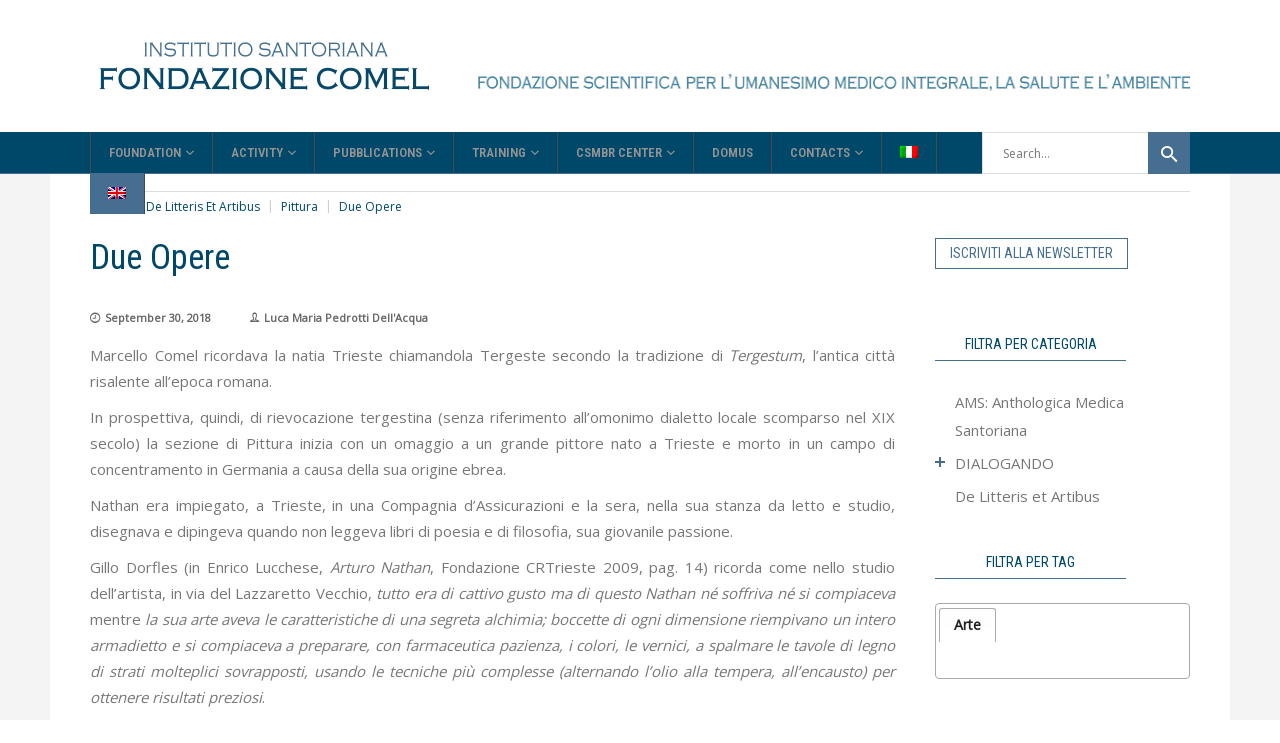

--- FILE ---
content_type: text/html; charset=UTF-8
request_url: https://fondazionecomel.org/en/de-litteris-et-artibus-en/pittura-en/due-opere/
body_size: 19589
content:
<!DOCTYPE html>
<html lang="en-US">
<head>
        	        <meta charset="UTF-8"/>
        <link rel="pingback" href="https://fondazionecomel.org/xmlrpc.php"/>
                    <meta name="viewport" content="width=device-width,initial-scale=1,user-scalable=no">
        
	<meta name='robots' content='index, follow, max-image-preview:large, max-snippet:-1, max-video-preview:-1' />
<link rel="alternate" hreflang="it" href="https://fondazionecomel.org/de-litteris-et-artibus/pittura/due-opere/" />
<link rel="alternate" hreflang="en" href="https://fondazionecomel.org/en/de-litteris-et-artibus-en/pittura-en/due-opere/" />
<link rel="alternate" hreflang="x-default" href="https://fondazionecomel.org/de-litteris-et-artibus/pittura/due-opere/" />

<!-- Google Tag Manager for WordPress by gtm4wp.com -->
<script data-cfasync="false" data-pagespeed-no-defer>//<![CDATA[
	var gtm4wp_datalayer_name = "dataLayer";
	var dataLayer = dataLayer || [];
//]]>
</script>
<!-- End Google Tag Manager for WordPress by gtm4wp.com -->
	<!-- This site is optimized with the Yoast SEO plugin v17.6 - https://yoast.com/wordpress/plugins/seo/ -->
	<title>Due Opere - Fondazione Comel</title>
	<link rel="canonical" href="https://fondazionecomel.org/en/de-litteris-et-artibus-en/pittura-en/due-opere/" />
	<meta property="og:locale" content="en_US" />
	<meta property="og:type" content="article" />
	<meta property="og:title" content="Due Opere - Fondazione Comel" />
	<meta property="og:description" content="Marcello Comel ricordava la natia Trieste chiamandola Tergeste secondo la tradizione di Tergestum, l’antica città risalente all’epoca romana. In prospettiva, quindi, di rievocazione tergestina (senza riferimento all’omonimo dialetto locale scomparso nel XIX secolo) la sezione di Pittura inizia con un omaggio a un grande pittore nato a Trieste e morto in un campo di concentramento in Germania a causa della sua origine ebrea. Nathan era impiegato, a Trieste, in una Compagnia d’Assicurazioni e la sera, nella sua stanza da letto e studio, disegnava e dipingeva quando non leggeva libri di poesia e di filosofia, sua giovanile passione. Gillo Dorfles (in [&hellip;]" />
	<meta property="og:url" content="https://fondazionecomel.org/en/de-litteris-et-artibus-en/pittura-en/due-opere/" />
	<meta property="og:site_name" content="Fondazione Comel" />
	<meta property="article:published_time" content="2018-09-30T08:56:20+00:00" />
	<meta property="article:modified_time" content="2019-02-13T15:16:29+00:00" />
	<meta property="og:image" content="https://fondazionecomel.org/wp-content/uploads/2017/07/Rupi-vulcaniche-1934-web.jpg" />
	<meta property="og:image:width" content="638" />
	<meta property="og:image:height" content="422" />
	<meta name="twitter:card" content="summary" />
	<meta name="twitter:label1" content="Written by" />
	<meta name="twitter:data1" content="Luca Maria Pedrotti Dell'Acqua" />
	<meta name="twitter:label2" content="Est. reading time" />
	<meta name="twitter:data2" content="1 minute" />
	<script type="application/ld+json" class="yoast-schema-graph">{"@context":"https://schema.org","@graph":[{"@type":"WebSite","@id":"https://fondazionecomel.org/#website","url":"https://fondazionecomel.org/","name":"Fondazione Comel","description":"","potentialAction":[{"@type":"SearchAction","target":{"@type":"EntryPoint","urlTemplate":"https://fondazionecomel.org/?s={search_term_string}"},"query-input":"required name=search_term_string"}],"inLanguage":"en-US"},{"@type":"ImageObject","@id":"https://fondazionecomel.org/en/de-litteris-et-artibus-en/pittura-en/due-opere/#primaryimage","inLanguage":"en-US","url":"https://fondazionecomel.org/wp-content/uploads/2017/07/Rupi-vulcaniche-1934-web.jpg","contentUrl":"https://fondazionecomel.org/wp-content/uploads/2017/07/Rupi-vulcaniche-1934-web.jpg","width":638,"height":422},{"@type":"WebPage","@id":"https://fondazionecomel.org/en/de-litteris-et-artibus-en/pittura-en/due-opere/#webpage","url":"https://fondazionecomel.org/en/de-litteris-et-artibus-en/pittura-en/due-opere/","name":"Due Opere - Fondazione Comel","isPartOf":{"@id":"https://fondazionecomel.org/#website"},"primaryImageOfPage":{"@id":"https://fondazionecomel.org/en/de-litteris-et-artibus-en/pittura-en/due-opere/#primaryimage"},"datePublished":"2018-09-30T08:56:20+00:00","dateModified":"2019-02-13T15:16:29+00:00","author":{"@id":"https://fondazionecomel.org/#/schema/person/9ffc7c36c7efb932493a5e2a31589f5d"},"breadcrumb":{"@id":"https://fondazionecomel.org/en/de-litteris-et-artibus-en/pittura-en/due-opere/#breadcrumb"},"inLanguage":"en-US","potentialAction":[{"@type":"ReadAction","target":["https://fondazionecomel.org/en/de-litteris-et-artibus-en/pittura-en/due-opere/"]}]},{"@type":"BreadcrumbList","@id":"https://fondazionecomel.org/en/de-litteris-et-artibus-en/pittura-en/due-opere/#breadcrumb","itemListElement":[{"@type":"ListItem","position":1,"name":"Home","item":"https://fondazionecomel.org/en/"},{"@type":"ListItem","position":2,"name":"Pubblicazioni blog","item":"https://fondazionecomel.org/?page_id=3158"},{"@type":"ListItem","position":3,"name":"Due Opere"}]},{"@type":"Person","@id":"https://fondazionecomel.org/#/schema/person/9ffc7c36c7efb932493a5e2a31589f5d","name":"Luca Maria Pedrotti Dell'Acqua","image":{"@type":"ImageObject","@id":"https://fondazionecomel.org/#personlogo","inLanguage":"en-US","url":"https://secure.gravatar.com/avatar/d1442c9a12a4a8b7179b52e3eef13583?s=96&d=mm&r=g","contentUrl":"https://secure.gravatar.com/avatar/d1442c9a12a4a8b7179b52e3eef13583?s=96&d=mm&r=g","caption":"Luca Maria Pedrotti Dell'Acqua"},"url":"https://fondazionecomel.org/en/author/luca-maria-pedrotti/"}]}</script>
	<!-- / Yoast SEO plugin. -->


<link rel='dns-prefetch' href='//static.addtoany.com' />
<link rel='dns-prefetch' href='//fonts.googleapis.com' />
<link rel='dns-prefetch' href='//s.w.org' />
<link rel="alternate" type="application/rss+xml" title="Fondazione Comel &raquo; Feed" href="https://fondazionecomel.org/en/feed/" />
<link rel="alternate" type="application/rss+xml" title="Fondazione Comel &raquo; Comments Feed" href="https://fondazionecomel.org/en/comments/feed/" />
<link rel="alternate" type="application/rss+xml" title="Fondazione Comel &raquo; Due Opere Comments Feed" href="https://fondazionecomel.org/en/de-litteris-et-artibus-en/pittura-en/due-opere/feed/" />
		<script type="text/javascript">
			window._wpemojiSettings = {"baseUrl":"https:\/\/s.w.org\/images\/core\/emoji\/13.1.0\/72x72\/","ext":".png","svgUrl":"https:\/\/s.w.org\/images\/core\/emoji\/13.1.0\/svg\/","svgExt":".svg","source":{"concatemoji":"https:\/\/fondazionecomel.org\/wp-includes\/js\/wp-emoji-release.min.js?ver=5.8.12"}};
			!function(e,a,t){var n,r,o,i=a.createElement("canvas"),p=i.getContext&&i.getContext("2d");function s(e,t){var a=String.fromCharCode;p.clearRect(0,0,i.width,i.height),p.fillText(a.apply(this,e),0,0);e=i.toDataURL();return p.clearRect(0,0,i.width,i.height),p.fillText(a.apply(this,t),0,0),e===i.toDataURL()}function c(e){var t=a.createElement("script");t.src=e,t.defer=t.type="text/javascript",a.getElementsByTagName("head")[0].appendChild(t)}for(o=Array("flag","emoji"),t.supports={everything:!0,everythingExceptFlag:!0},r=0;r<o.length;r++)t.supports[o[r]]=function(e){if(!p||!p.fillText)return!1;switch(p.textBaseline="top",p.font="600 32px Arial",e){case"flag":return s([127987,65039,8205,9895,65039],[127987,65039,8203,9895,65039])?!1:!s([55356,56826,55356,56819],[55356,56826,8203,55356,56819])&&!s([55356,57332,56128,56423,56128,56418,56128,56421,56128,56430,56128,56423,56128,56447],[55356,57332,8203,56128,56423,8203,56128,56418,8203,56128,56421,8203,56128,56430,8203,56128,56423,8203,56128,56447]);case"emoji":return!s([10084,65039,8205,55357,56613],[10084,65039,8203,55357,56613])}return!1}(o[r]),t.supports.everything=t.supports.everything&&t.supports[o[r]],"flag"!==o[r]&&(t.supports.everythingExceptFlag=t.supports.everythingExceptFlag&&t.supports[o[r]]);t.supports.everythingExceptFlag=t.supports.everythingExceptFlag&&!t.supports.flag,t.DOMReady=!1,t.readyCallback=function(){t.DOMReady=!0},t.supports.everything||(n=function(){t.readyCallback()},a.addEventListener?(a.addEventListener("DOMContentLoaded",n,!1),e.addEventListener("load",n,!1)):(e.attachEvent("onload",n),a.attachEvent("onreadystatechange",function(){"complete"===a.readyState&&t.readyCallback()})),(n=t.source||{}).concatemoji?c(n.concatemoji):n.wpemoji&&n.twemoji&&(c(n.twemoji),c(n.wpemoji)))}(window,document,window._wpemojiSettings);
		</script>
		<style type="text/css">
img.wp-smiley,
img.emoji {
	display: inline !important;
	border: none !important;
	box-shadow: none !important;
	height: 1em !important;
	width: 1em !important;
	margin: 0 .07em !important;
	vertical-align: -0.1em !important;
	background: none !important;
	padding: 0 !important;
}
</style>
	<link rel='stylesheet' id='wp-block-library-css'  href='https://fondazionecomel.org/wp-includes/css/dist/block-library/style.min.css?ver=5.8.12' type='text/css' media='all' />
<link rel='stylesheet' id='contact-form-7-css'  href='https://fondazionecomel.org/wp-content/plugins/contact-form-7/includes/css/styles.css?ver=5.5.2' type='text/css' media='all' />
<link rel='stylesheet' id='responsive-lightbox-swipebox-css'  href='https://fondazionecomel.org/wp-content/plugins/responsive-lightbox/assets/swipebox/swipebox.min.css?ver=2.3.3' type='text/css' media='all' />
<link rel='stylesheet' id='tag-groups-css-frontend-structure-css'  href='https://fondazionecomel.org/wp-content/plugins/tag-groups/assets/css/jquery-ui.structure.min.css?ver=1.43.10' type='text/css' media='all' />
<link rel='stylesheet' id='tag-groups-css-frontend-theme-css'  href='https://fondazionecomel.org/wp-content/plugins/tag-groups/assets/css/delta/jquery-ui.theme.min.css?ver=1.43.10' type='text/css' media='all' />
<link rel='stylesheet' id='tag-groups-css-frontend-css'  href='https://fondazionecomel.org/wp-content/plugins/tag-groups/assets/css/frontend.min.css?ver=1.43.10' type='text/css' media='all' />
<link rel='stylesheet' id='chillnews-mikado-default-style-css'  href='https://fondazionecomel.org/wp-content/themes/chillnews/style.css?ver=5.8.12' type='text/css' media='all' />
<link rel='stylesheet' id='chillnews-mikado-modules-css'  href='https://fondazionecomel.org/wp-content/themes/chillnews/assets/css/modules.min.css?ver=5.8.12' type='text/css' media='all' />
<link rel='stylesheet' id='chillnews-mikado-font_awesome-css'  href='https://fondazionecomel.org/wp-content/themes/chillnews/assets/css/font-awesome/css/font-awesome.min.css?ver=5.8.12' type='text/css' media='all' />
<link rel='stylesheet' id='chillnews-mikado-font_elegant-css'  href='https://fondazionecomel.org/wp-content/themes/chillnews/assets/css/elegant-icons/style.min.css?ver=5.8.12' type='text/css' media='all' />
<link rel='stylesheet' id='chillnews-mikado-ion_icons-css'  href='https://fondazionecomel.org/wp-content/themes/chillnews/assets/css/ion-icons/css/ionicons.min.css?ver=5.8.12' type='text/css' media='all' />
<link rel='stylesheet' id='mediaelement-css'  href='https://fondazionecomel.org/wp-includes/js/mediaelement/mediaelementplayer-legacy.min.css?ver=4.2.16' type='text/css' media='all' />
<link rel='stylesheet' id='wp-mediaelement-css'  href='https://fondazionecomel.org/wp-includes/js/mediaelement/wp-mediaelement.min.css?ver=5.8.12' type='text/css' media='all' />
<link rel='stylesheet' id='chillnews-mikado-modules-responsive-css'  href='https://fondazionecomel.org/wp-content/themes/chillnews/assets/css/modules-responsive.min.css?ver=5.8.12' type='text/css' media='all' />
<link rel='stylesheet' id='chillnews-mikado-style-dynamic-responsive-css'  href='https://fondazionecomel.org/wp-content/themes/chillnews/assets/css/style_dynamic_responsive.php?ver=5.8.12' type='text/css' media='all' />
<link rel='stylesheet' id='chillnews-mikado-style-dynamic-css'  href='https://fondazionecomel.org/wp-content/themes/chillnews/assets/css/style_dynamic.php?ver=5.8.12' type='text/css' media='all' />
<link rel='stylesheet' id='js_composer_front-css'  href='https://fondazionecomel.org/wp-content/plugins/js_composer/assets/css/js_composer.min.css?ver=6.7.0' type='text/css' media='all' />
<link rel='stylesheet' id='chillnews-mikado-google-fonts-css'  href='https://fonts.googleapis.com/css?family=Roboto+Condensed%3A100%2C100italic%2C200%2C200italic%2C300%2C300italic%2C400%2C400italic%2C500%2C500italic%2C600%2C600italic%2C700%2C700italic%2C800%2C800italic%2C900%2C900italic%257COpen+Sans%3A100%2C100italic%2C200%2C200italic%2C300%2C300italic%2C400%2C400italic%2C500%2C500italic%2C600%2C600italic%2C700%2C700italic%2C800%2C800italic%2C900%2C900italic&#038;subset=latin%2Clatin-ext&#038;ver=1.0.0' type='text/css' media='all' />
<link rel='stylesheet' id='childstyle-css'  href='https://fondazionecomel.org/wp-content/themes/chillnews-child/style-mobile.css?ver=5.8.12' type='text/css' media='all' />
<link rel='stylesheet' id='addtoany-css'  href='https://fondazionecomel.org/wp-content/plugins/add-to-any/addtoany.min.css?ver=1.16' type='text/css' media='all' />
<script type='text/javascript' src='https://fondazionecomel.org/wp-includes/js/jquery/jquery.min.js?ver=3.6.0' id='jquery-core-js'></script>
<script type='text/javascript' src='https://fondazionecomel.org/wp-includes/js/jquery/jquery-migrate.min.js?ver=3.3.2' id='jquery-migrate-js'></script>
<script type='text/javascript' id='addtoany-core-js-before'>
window.a2a_config=window.a2a_config||{};a2a_config.callbacks=[];a2a_config.overlays=[];a2a_config.templates={};
</script>
<script type='text/javascript' defer src='https://static.addtoany.com/menu/page.js' id='addtoany-core-js'></script>
<script type='text/javascript' defer src='https://fondazionecomel.org/wp-content/plugins/add-to-any/addtoany.min.js?ver=1.1' id='addtoany-jquery-js'></script>
<script type='text/javascript' src='https://fondazionecomel.org/wp-content/plugins/responsive-lightbox/assets/swipebox/jquery.swipebox.min.js?ver=2.3.3' id='responsive-lightbox-swipebox-js'></script>
<script type='text/javascript' src='https://fondazionecomel.org/wp-includes/js/underscore.min.js?ver=1.13.1' id='underscore-js'></script>
<script type='text/javascript' src='https://fondazionecomel.org/wp-content/plugins/responsive-lightbox/assets/infinitescroll/infinite-scroll.pkgd.min.js?ver=5.8.12' id='responsive-lightbox-infinite-scroll-js'></script>
<script type='text/javascript' id='responsive-lightbox-js-extra'>
/* <![CDATA[ */
var rlArgs = {"script":"swipebox","selector":"lightbox","customEvents":"","activeGalleries":"1","animation":"1","hideCloseButtonOnMobile":"0","removeBarsOnMobile":"0","hideBars":"1","hideBarsDelay":"5000","videoMaxWidth":"1080","useSVG":"1","loopAtEnd":"0","woocommerce_gallery":"0","ajaxurl":"https:\/\/fondazionecomel.org\/wp-admin\/admin-ajax.php","nonce":"8859e1afac"};
/* ]]> */
</script>
<script type='text/javascript' src='https://fondazionecomel.org/wp-content/plugins/responsive-lightbox/js/front.js?ver=2.3.3' id='responsive-lightbox-js'></script>
<script type='text/javascript' src='https://fondazionecomel.org/wp-content/plugins/duracelltomi-google-tag-manager/js/gtm4wp-contact-form-7-tracker.js?ver=1.13.1' id='gtm4wp-contact-form-7-tracker-js'></script>
<script type='text/javascript' src='https://fondazionecomel.org/wp-content/plugins/duracelltomi-google-tag-manager/js/gtm4wp-form-move-tracker.js?ver=1.13.1' id='gtm4wp-form-move-tracker-js'></script>
<script type='text/javascript' src='https://fondazionecomel.org/wp-content/plugins/tag-groups/assets/js/frontend.min.js?ver=1.43.10' id='tag-groups-js-frontend-js'></script>
<link rel="https://api.w.org/" href="https://fondazionecomel.org/en/wp-json/" /><link rel="alternate" type="application/json" href="https://fondazionecomel.org/en/wp-json/wp/v2/posts/5793" /><link rel="EditURI" type="application/rsd+xml" title="RSD" href="https://fondazionecomel.org/xmlrpc.php?rsd" />
<link rel="wlwmanifest" type="application/wlwmanifest+xml" href="https://fondazionecomel.org/wp-includes/wlwmanifest.xml" /> 
<meta name="generator" content="WordPress 5.8.12" />
<link rel='shortlink' href='https://fondazionecomel.org/en/?p=5793' />
<link rel="alternate" type="application/json+oembed" href="https://fondazionecomel.org/en/wp-json/oembed/1.0/embed?url=https%3A%2F%2Ffondazionecomel.org%2Fen%2Fde-litteris-et-artibus-en%2Fpittura-en%2Fdue-opere%2F" />
<link rel="alternate" type="text/xml+oembed" href="https://fondazionecomel.org/en/wp-json/oembed/1.0/embed?url=https%3A%2F%2Ffondazionecomel.org%2Fen%2Fde-litteris-et-artibus-en%2Fpittura-en%2Fdue-opere%2F&#038;format=xml" />
<meta name="generator" content="WPML ver:4.5.1 stt:1,27;" />
						  <style type="text/css">
			@media screen {
			  .printfriendly {
				position: relative;
				  z-index: 1000;
				margin: 12px 12px 12px 12px;
			  }
			  .printfriendly a, .printfriendly a:link, .printfriendly a:visited, .printfriendly a:hover, .printfriendly a:active {
				font-weight: 600;
				cursor: pointer;
				text-decoration: none;
				border: none;
				-webkit-box-shadow: none;
				-moz-box-shadow: none;
				box-shadow: none;
				outline:none;
				font-size: 14px !important;
				color: #3AAA11 !important;
			  }
			  .printfriendly.pf-alignleft {float: left}.printfriendly.pf-alignright {float: right}.printfriendly.pf-aligncenter {display: flex;align-items: center;justify-content: center;}
			}

			@media print {
			  .printfriendly {display: none}
			}

			.pf-button.pf-button-excerpt {
				display: none;
			}

		  </style>
				
<!-- Google Tag Manager for WordPress by gtm4wp.com -->
<script data-cfasync="false" data-pagespeed-no-defer>//<![CDATA[
	var dataLayer_content = {"pageTitle":"Due Opere - Fondazione Comel","pagePostType":"post","pagePostType2":"single-post","pageCategory":["pittura-en"],"pageAttributes":["pittura-en"],"pagePostAuthorID":13,"pagePostAuthor":"Luca Maria Pedrotti Dell'Acqua","pagePostDate":"September 30, 2018","pagePostDateYear":"2018","pagePostDateMonth":"09","pagePostDateDay":"30","postCountOnPage":1,"postCountTotal":1,"postID":5793,"postFormat":"standard"};
	dataLayer.push( dataLayer_content );//]]>
</script>
<script data-cfasync="false">//<![CDATA[
(function(w,d,s,l,i){w[l]=w[l]||[];w[l].push({'gtm.start':
new Date().getTime(),event:'gtm.js'});var f=d.getElementsByTagName(s)[0],
j=d.createElement(s),dl=l!='dataLayer'?'&l='+l:'';j.async=true;j.src=
'//www.googletagmanager.com/gtm.'+'js?id='+i+dl;f.parentNode.insertBefore(j,f);
})(window,document,'script','dataLayer','GTM-NNK7CWX');//]]>
</script>
<!-- End Google Tag Manager -->
<!-- End Google Tag Manager for WordPress by gtm4wp.com --><meta name="generator" content="Powered by WPBakery Page Builder - drag and drop page builder for WordPress."/>
<meta name="generator" content="Powered by Slider Revolution 6.5.8 - responsive, Mobile-Friendly Slider Plugin for WordPress with comfortable drag and drop interface." />
<script type="text/javascript">function setREVStartSize(e){
			//window.requestAnimationFrame(function() {				 
				window.RSIW = window.RSIW===undefined ? window.innerWidth : window.RSIW;	
				window.RSIH = window.RSIH===undefined ? window.innerHeight : window.RSIH;	
				try {								
					var pw = document.getElementById(e.c).parentNode.offsetWidth,
						newh;
					pw = pw===0 || isNaN(pw) ? window.RSIW : pw;
					e.tabw = e.tabw===undefined ? 0 : parseInt(e.tabw);
					e.thumbw = e.thumbw===undefined ? 0 : parseInt(e.thumbw);
					e.tabh = e.tabh===undefined ? 0 : parseInt(e.tabh);
					e.thumbh = e.thumbh===undefined ? 0 : parseInt(e.thumbh);
					e.tabhide = e.tabhide===undefined ? 0 : parseInt(e.tabhide);
					e.thumbhide = e.thumbhide===undefined ? 0 : parseInt(e.thumbhide);
					e.mh = e.mh===undefined || e.mh=="" || e.mh==="auto" ? 0 : parseInt(e.mh,0);		
					if(e.layout==="fullscreen" || e.l==="fullscreen") 						
						newh = Math.max(e.mh,window.RSIH);					
					else{					
						e.gw = Array.isArray(e.gw) ? e.gw : [e.gw];
						for (var i in e.rl) if (e.gw[i]===undefined || e.gw[i]===0) e.gw[i] = e.gw[i-1];					
						e.gh = e.el===undefined || e.el==="" || (Array.isArray(e.el) && e.el.length==0)? e.gh : e.el;
						e.gh = Array.isArray(e.gh) ? e.gh : [e.gh];
						for (var i in e.rl) if (e.gh[i]===undefined || e.gh[i]===0) e.gh[i] = e.gh[i-1];
											
						var nl = new Array(e.rl.length),
							ix = 0,						
							sl;					
						e.tabw = e.tabhide>=pw ? 0 : e.tabw;
						e.thumbw = e.thumbhide>=pw ? 0 : e.thumbw;
						e.tabh = e.tabhide>=pw ? 0 : e.tabh;
						e.thumbh = e.thumbhide>=pw ? 0 : e.thumbh;					
						for (var i in e.rl) nl[i] = e.rl[i]<window.RSIW ? 0 : e.rl[i];
						sl = nl[0];									
						for (var i in nl) if (sl>nl[i] && nl[i]>0) { sl = nl[i]; ix=i;}															
						var m = pw>(e.gw[ix]+e.tabw+e.thumbw) ? 1 : (pw-(e.tabw+e.thumbw)) / (e.gw[ix]);					
						newh =  (e.gh[ix] * m) + (e.tabh + e.thumbh);
					}
					var el = document.getElementById(e.c);
					if (el!==null && el) el.style.height = newh+"px";					
					el = document.getElementById(e.c+"_wrapper");
					if (el!==null && el) {
						el.style.height = newh+"px";
						el.style.display = "block";
					}
				} catch(e){
					console.log("Failure at Presize of Slider:" + e)
				}					   
			//});
		  };</script>
<noscript><style> .wpb_animate_when_almost_visible { opacity: 1; }</style></noscript><link rel="stylesheet" href="https://fonts.googleapis.com/css?family=Open+Sans:400&subset=latin" type="text/css" /><link rel="stylesheet" href="https://fondazionecomel.org/wp-content/cache/css/static/048c5fb8e86412f60383e9f01d44df8e.css" type="text/css" /><script type="text/javascript">
(function (w, d, u) {
    if(w.njQuery === u){
        w.bindNextendQ = [];
    
        function pushToReady(x) {
            w.bindNextendQ.push([alias.handler,"ready", x]);
        }
        
        function pushToLoad(x) {
            w.bindNextendQ.push([alias.handler,"load", x]);
        }

        var alias = {
            handler: w,
            ready: pushToReady,
            load: pushToLoad
        }

        w.njQuery = function (handler) {
            alias.handler = handler;
            return alias;
        }
    }
})(window, document);
              </script></head>
<body data-rsssl=1 class="post-template-default single single-post postid-5793 single-format-standard mkd-core-1.3 chillnews child-child-ver-1.0 chillnews-ver-2.1  mkdf-blog-installed mkdf-header-type3 mkdf-fixed-on-scroll mkdf-default-mobile-header mkdf-sticky-up-mobile-header mkdf-menu-item-first-level-bg-color mkdf-apsc-custom-style-enabled mkdf-bottom-header-area-in-grid wpb-js-composer js-comp-ver-6.7.0 vc_responsive" itemscope itemtype="http://schema.org/WebPage">

<!-- Google Tag Manager (noscript) -->
<noscript><iframe src="https://www.googletagmanager.com/ns.html?id=GTM-NNK7CWX"
height="0" width="0" style="display:none;visibility:hidden"></iframe></noscript>
<!-- End Google Tag Manager (noscript) --><div class="mkdf-wrapper">
    <div class="mkdf-wrapper-inner">
        
<header class="mkdf-page-header">
    <div class="mkdf-logo-area">
                <div class="mkdf-grid">
                <div class="mkdf-vertical-align-containers">
            <div class="mkdf-position-left">
                <div class="mkdf-position-left-inner">
                    
<div class="mkdf-logo-wrapper">
    <a href="https://fondazionecomel.org/en/" style="height: 61px;">
        <img class="mkdf-normal-logo" src="https://fondazionecomel.org/wp-content/uploads/2017/06/logo_comel_347x123.png" alt="logo"/>
        <img class="mkdf-fixed-logo" src="https://fondazionecomel.org/wp-content/uploads/2017/06/logo_comel_347x123-neg.png" alt="fixed logo"/>    </a>
</div>

                </div>
            </div>
            <div class="mkdf-position-right">
                <div class="mkdf-position-right-inner">
                                            
        <div class="widget mkdf-image-widget ">
            <img src="https://fondazionecomel.org/wp-content/uploads/2017/10/Fondazione-PayOff-orizz2.png" alt="Widget Image" width="" height="" />        </div>
                                        </div>
            </div>
        </div>
                </div>
            </div>
                    <div class="mkdf-fixed-wrapper mkdf-search">
                <div class="mkdf-menu-area">
                <div class="mkdf-grid">
                <div class="mkdf-vertical-align-containers">
                            <div class="mkdf-fixed-logo-holder">
                    
<div class="mkdf-logo-wrapper">
    <a href="https://fondazionecomel.org/en/" style="height: 61px;">
        <img class="mkdf-normal-logo" src="https://fondazionecomel.org/wp-content/uploads/2017/06/logo_comel_347x123.png" alt="logo"/>
        <img class="mkdf-fixed-logo" src="https://fondazionecomel.org/wp-content/uploads/2017/06/logo_comel_347x123-neg.png" alt="fixed logo"/>    </a>
</div>

                </div>
                        <div class="mkdf-position-left">
                <div class="mkdf-position-left-inner">
                    
<nav class="mkdf-main-menu mkdf-drop-down mkdf-default-nav">
    <ul id="menu-main_menu_comel_en" class="clearfix"><li id="nav-menu-item-4456" class="menu-item menu-item-type-custom menu-item-object-custom menu-item-has-children  mkdf-menu-has-sub mkdf-menu-narrow" ><a href="#" class=" no_link" style="cursor: default;" onclick="JavaScript: return false;"><span class="item_outer"><span class="item_inner"><span class="menu_icon_wrapper"><i class="menu_icon blank fa"></i></span><span class="item_text">Foundation</span><span class="mkdf_menu_arrow ion-chevron-down"></span></span></span></a>
<div class="mkdf-menu-second"><div class="mkdf-menu-inner"><ul>
	<li id="nav-menu-item-5746" class="menu-item menu-item-type-post_type menu-item-object-page " ><a href="https://fondazionecomel.org/en/fondazione/the-founder/" class=""><span class="item_outer"><span class="item_inner"><span class="menu_icon_wrapper"><i class="menu_icon blank fa"></i></span><span class="item_text">Founder</span></span></span></a></li>
	<li id="nav-menu-item-4458" class="menu-item menu-item-type-custom menu-item-object-custom " ><a href="/en/the-organization/" class=""><span class="item_outer"><span class="item_inner"><span class="menu_icon_wrapper"><i class="menu_icon blank fa"></i></span><span class="item_text">The Organization</span></span></span></a></li>
	<li id="nav-menu-item-5745" class="menu-item menu-item-type-post_type menu-item-object-page " ><a href="https://fondazionecomel.org/en/fondazione/mission/" class=""><span class="item_outer"><span class="item_inner"><span class="menu_icon_wrapper"><i class="menu_icon blank fa"></i></span><span class="item_text">Mission</span></span></span></a></li>
	<li id="nav-menu-item-5747" class="menu-item menu-item-type-post_type menu-item-object-page menu-item-has-children mkdf-menu-sub" ><a href="https://fondazionecomel.org/en/fondazione/the-ecm-scientific-board/" class=""><span class="item_outer"><span class="item_inner"><span class="menu_icon_wrapper"><i class="menu_icon blank fa"></i></span><span class="item_text">ECM Scientific Committee</span></span><i class="mkdf_menu_arrow ion-chevron-right"></i></span></a>
	<ul>
		<li id="nav-menu-item-6051" class="menu-item menu-item-type-post_type menu-item-object-page " ><a href="https://fondazionecomel.org/en/fondazione/the-ecm-scientific-board/prof-ferruccio-bonino/" class=""><span class="item_outer"><span class="item_inner"><span class="menu_icon_wrapper"><i class="menu_icon blank fa"></i></span><span class="item_text">Prof. Ferruccio Bonino</span></span></span></a></li>
		<li id="nav-menu-item-6049" class="menu-item menu-item-type-post_type menu-item-object-page " ><a href="https://fondazionecomel.org/en/fondazione/the-ecm-scientific-board/dott-marco-focchi/" class=""><span class="item_outer"><span class="item_inner"><span class="menu_icon_wrapper"><i class="menu_icon blank fa"></i></span><span class="item_text">Dott. Marco Focchi</span></span></span></a></li>
		<li id="nav-menu-item-6052" class="menu-item menu-item-type-post_type menu-item-object-page " ><a href="https://fondazionecomel.org/en/fondazione/the-ecm-scientific-board/prof-vincenzo-franchini/" class=""><span class="item_outer"><span class="item_inner"><span class="menu_icon_wrapper"><i class="menu_icon blank fa"></i></span><span class="item_text">Prof. Vincenzo Franchini</span></span></span></a></li>
		<li id="nav-menu-item-6048" class="menu-item menu-item-type-post_type menu-item-object-page " ><a href="https://fondazionecomel.org/en/fondazione/the-ecm-scientific-board/dott-ferdinando-massari/" class=""><span class="item_outer"><span class="item_inner"><span class="menu_icon_wrapper"><i class="menu_icon blank fa"></i></span><span class="item_text">Dott. Ferdinando Massari</span></span></span></a></li>
		<li id="nav-menu-item-6050" class="menu-item menu-item-type-post_type menu-item-object-page " ><a href="https://fondazionecomel.org/en/fondazione/the-ecm-scientific-board/dott-roberto-colajanni/" class=""><span class="item_outer"><span class="item_inner"><span class="menu_icon_wrapper"><i class="menu_icon blank fa"></i></span><span class="item_text">Dott. Roberto Colajanni</span></span></span></a></li>
	</ul>
</li>
</ul></div></div>
</li>
<li id="nav-menu-item-6053" class="menu-item menu-item-type-post_type menu-item-object-page menu-item-has-children  mkdf-menu-has-sub mkdf-menu-narrow" ><a href="https://fondazionecomel.org/en/attivita/" class=" no_link" style="cursor: default;" onclick="JavaScript: return false;"><span class="item_outer"><span class="item_inner"><span class="menu_icon_wrapper"><i class="menu_icon blank fa"></i></span><span class="item_text">Activity</span><span class="mkdf_menu_arrow ion-chevron-down"></span></span></span></a>
<div class="mkdf-menu-second"><div class="mkdf-menu-inner"><ul>
	<li id="nav-menu-item-6054" class="menu-item menu-item-type-post_type menu-item-object-page " ><a href="https://fondazionecomel.org/en/attivita/eventi-incontri-santoriani/" class=""><span class="item_outer"><span class="item_inner"><span class="menu_icon_wrapper"><i class="menu_icon blank fa"></i></span><span class="item_text">Santorian events and meetings</span></span></span></a></li>
	<li id="nav-menu-item-6055" class="menu-item menu-item-type-post_type menu-item-object-page " ><a href="https://fondazionecomel.org/en/?page_id=6046" class=""><span class="item_outer"><span class="item_inner"><span class="menu_icon_wrapper"><i class="menu_icon blank fa"></i></span><span class="item_text">SBBL</span></span></span></a></li>
</ul></div></div>
</li>
<li id="nav-menu-item-4469" class="menu-item menu-item-type-custom menu-item-object-custom menu-item-has-children  mkdf-menu-has-sub mkdf-menu-narrow" ><a href="#" class=" no_link" style="cursor: default;" onclick="JavaScript: return false;"><span class="item_outer"><span class="item_inner"><span class="menu_icon_wrapper"><i class="menu_icon blank fa"></i></span><span class="item_text">Pubblications</span><span class="mkdf_menu_arrow ion-chevron-down"></span></span></span></a>
<div class="mkdf-menu-second"><div class="mkdf-menu-inner"><ul>
	<li id="nav-menu-item-6056" class="menu-item menu-item-type-post_type menu-item-object-page " ><a href="https://fondazionecomel.org/en/pubblicazioni/ams-anthologica-medica-santoriana/" class=""><span class="item_outer"><span class="item_inner"><span class="menu_icon_wrapper"><i class="menu_icon blank fa"></i></span><span class="item_text">AMS</span></span></span></a></li>
	<li id="nav-menu-item-6058" class="menu-item menu-item-type-post_type menu-item-object-page menu-item-has-children mkdf-menu-sub" ><a href="https://fondazionecomel.org/en/pubblicazioni/dialogando/" class=""><span class="item_outer"><span class="item_inner"><span class="menu_icon_wrapper"><i class="menu_icon blank fa"></i></span><span class="item_text">Dialogando</span></span><i class="mkdf_menu_arrow ion-chevron-right"></i></span></a>
	<ul>
		<li id="nav-menu-item-6063" class="menu-item menu-item-type-post_type menu-item-object-page " ><a href="https://fondazionecomel.org/en/pubblicazioni/dialogando/newsletter/" class=""><span class="item_outer"><span class="item_inner"><span class="menu_icon_wrapper"><i class="menu_icon blank fa"></i></span><span class="item_text">Newsletter</span></span></span></a></li>
		<li id="nav-menu-item-6059" class="menu-item menu-item-type-post_type menu-item-object-page " ><a href="https://fondazionecomel.org/en/pubblicazioni/dialogando/articoli-piu-letti/" class=""><span class="item_outer"><span class="item_inner"><span class="menu_icon_wrapper"><i class="menu_icon blank fa"></i></span><span class="item_text">Most read articles</span></span></span></a></li>
		<li id="nav-menu-item-6064" class="menu-item menu-item-type-post_type menu-item-object-page " ><a href="https://fondazionecomel.org/en/pubblicazioni/dialogando/newsletter/apocrifa/" class=""><span class="item_outer"><span class="item_inner"><span class="menu_icon_wrapper"><i class="menu_icon blank fa"></i></span><span class="item_text">Apocryphal</span></span></span></a></li>
		<li id="nav-menu-item-6065" class="menu-item menu-item-type-post_type menu-item-object-page " ><a href="https://fondazionecomel.org/en/pubblicazioni/dialogando/newsletter/approfondimento/" class=""><span class="item_outer"><span class="item_inner"><span class="menu_icon_wrapper"><i class="menu_icon blank fa"></i></span><span class="item_text">Deepening</span></span></span></a></li>
		<li id="nav-menu-item-6060" class="menu-item menu-item-type-post_type menu-item-object-page " ><a href="https://fondazionecomel.org/en/pubblicazioni/dialogando/contributi/" class=""><span class="item_outer"><span class="item_inner"><span class="menu_icon_wrapper"><i class="menu_icon blank fa"></i></span><span class="item_text">Contributions</span></span></span></a></li>
		<li id="nav-menu-item-6061" class="menu-item menu-item-type-post_type menu-item-object-page " ><a href="https://fondazionecomel.org/en/pubblicazioni/dialogando/dal-mondo-sanitario/" class=""><span class="item_outer"><span class="item_inner"><span class="menu_icon_wrapper"><i class="menu_icon blank fa"></i></span><span class="item_text">From the healthcare world</span></span></span></a></li>
		<li id="nav-menu-item-6066" class="menu-item menu-item-type-post_type menu-item-object-page " ><a href="https://fondazionecomel.org/en/pubblicazioni/dialogando/newsletter/editoriale/" class=""><span class="item_outer"><span class="item_inner"><span class="menu_icon_wrapper"><i class="menu_icon blank fa"></i></span><span class="item_text">Editorial</span></span></span></a></li>
		<li id="nav-menu-item-6062" class="menu-item menu-item-type-post_type menu-item-object-page " ><a href="https://fondazionecomel.org/en/pubblicazioni/dialogando/interviste/" class=""><span class="item_outer"><span class="item_inner"><span class="menu_icon_wrapper"><i class="menu_icon blank fa"></i></span><span class="item_text">Interviews</span></span></span></a></li>
		<li id="nav-menu-item-6067" class="menu-item menu-item-type-post_type menu-item-object-page " ><a href="https://fondazionecomel.org/en/pubblicazioni/dialogando/newsletter/pillole/" class=""><span class="item_outer"><span class="item_inner"><span class="menu_icon_wrapper"><i class="menu_icon blank fa"></i></span><span class="item_text">Pills</span></span></span></a></li>
	</ul>
</li>
	<li id="nav-menu-item-6057" class="menu-item menu-item-type-post_type menu-item-object-page " ><a href="https://fondazionecomel.org/en/pubblicazioni/de-litteris-et-artibus/" class=""><span class="item_outer"><span class="item_inner"><span class="menu_icon_wrapper"><i class="menu_icon blank fa"></i></span><span class="item_text">De Litteris et Artibus</span></span></span></a></li>
</ul></div></div>
</li>
<li id="nav-menu-item-6068" class="menu-item menu-item-type-post_type menu-item-object-page menu-item-has-children  mkdf-menu-has-sub mkdf-menu-narrow" ><a href="https://fondazionecomel.org/en/formazione/" class=" no_link" style="cursor: default;" onclick="JavaScript: return false;"><span class="item_outer"><span class="item_inner"><span class="menu_icon_wrapper"><i class="menu_icon blank fa"></i></span><span class="item_text">Training</span><span class="mkdf_menu_arrow ion-chevron-down"></span></span></span></a>
<div class="mkdf-menu-second"><div class="mkdf-menu-inner"><ul>
	<li id="nav-menu-item-6070" class="menu-item menu-item-type-post_type menu-item-object-page " ><a href="https://fondazionecomel.org/en/formazione/corsi-fad/" class=""><span class="item_outer"><span class="item_inner"><span class="menu_icon_wrapper"><i class="menu_icon blank fa"></i></span><span class="item_text">FAD courses</span></span></span></a></li>
	<li id="nav-menu-item-6069" class="menu-item menu-item-type-post_type menu-item-object-page " ><a href="https://fondazionecomel.org/en/formazione/archivio-corsi/" class=""><span class="item_outer"><span class="item_inner"><span class="menu_icon_wrapper"><i class="menu_icon blank fa"></i></span><span class="item_text">Archivio Corsi</span></span></span></a></li>
</ul></div></div>
</li>
<li id="nav-menu-item-4484" class="menu-item menu-item-type-custom menu-item-object-custom menu-item-has-children  mkdf-menu-has-sub mkdf-menu-narrow" ><a href="#" class=" no_link" style="cursor: default;" onclick="JavaScript: return false;"><span class="item_outer"><span class="item_inner"><span class="menu_icon_wrapper"><i class="menu_icon blank fa"></i></span><span class="item_text">CSMBR center</span><span class="mkdf_menu_arrow ion-chevron-down"></span></span></span></a>
<div class="mkdf-menu-second"><div class="mkdf-menu-inner"><ul>
	<li id="nav-menu-item-5733" class="menu-item menu-item-type-custom menu-item-object-custom " ><a href="https://csmbr.fondazionecomel.org/" class=""><span class="item_outer"><span class="item_inner"><span class="menu_icon_wrapper"><i class="menu_icon blank fa"></i></span><span class="item_text">Introduction</span></span></span></a></li>
	<li id="nav-menu-item-5734" class="menu-item menu-item-type-custom menu-item-object-custom " ><a href="https://csmbr.fondazionecomel.org/events-and-activities/" class=""><span class="item_outer"><span class="item_inner"><span class="menu_icon_wrapper"><i class="menu_icon blank fa"></i></span><span class="item_text">Events and Activities</span></span></span></a></li>
	<li id="nav-menu-item-5735" class="menu-item menu-item-type-custom menu-item-object-custom " ><a href="https://csmbr.fondazionecomel.org/scientific-committee/" class=""><span class="item_outer"><span class="item_inner"><span class="menu_icon_wrapper"><i class="menu_icon blank fa"></i></span><span class="item_text">Scientific Committee</span></span></span></a></li>
	<li id="nav-menu-item-5736" class="menu-item menu-item-type-custom menu-item-object-custom " ><a href="https://csmbr.fondazionecomel.org/international-summer-school/" class=""><span class="item_outer"><span class="item_inner"><span class="menu_icon_wrapper"><i class="menu_icon blank fa"></i></span><span class="item_text">International Summer School</span></span></span></a></li>
	<li id="nav-menu-item-5737" class="menu-item menu-item-type-custom menu-item-object-custom menu-item-has-children mkdf-menu-sub" ><a href="https://csmbr.fondazionecomel.org/santorio-fellowship/" class=""><span class="item_outer"><span class="item_inner"><span class="menu_icon_wrapper"><i class="menu_icon blank fa"></i></span><span class="item_text">Santorio Fellowship</span></span><i class="mkdf_menu_arrow ion-chevron-right"></i></span></a>
	<ul>
		<li id="nav-menu-item-5738" class="menu-item menu-item-type-custom menu-item-object-custom menu-item-has-children " ><a href="https://csmbr.fondazionecomel.org/santorio-fellowship/santorio-fellows-2017/" class=""><span class="item_outer"><span class="item_inner"><span class="menu_icon_wrapper"><i class="menu_icon blank fa"></i></span><span class="item_text">WINNERS 2017</span></span><i class="mkdf_menu_arrow ion-chevron-right"></i></span></a>
		<ul>
			<li id="nav-menu-item-5739" class="menu-item menu-item-type-custom menu-item-object-custom " ><a href="https://csmbr.fondazionecomel.org/santorio-fellowship/santorio-fellows-2017/" class=""><span class="item_outer"><span class="item_inner"><span class="menu_icon_wrapper"><i class="menu_icon blank fa"></i></span><span class="item_text">Justin Begley</span></span></span></a></li>
			<li id="nav-menu-item-5740" class="menu-item menu-item-type-custom menu-item-object-custom " ><a href="https://csmbr.fondazionecomel.org/2018/03/30/luca-tonetti/" class=""><span class="item_outer"><span class="item_inner"><span class="menu_icon_wrapper"><i class="menu_icon blank fa"></i></span><span class="item_text">Luca Tonetti</span></span></span></a></li>
			<li id="nav-menu-item-5741" class="menu-item menu-item-type-custom menu-item-object-custom " ><a href="https://csmbr.fondazionecomel.org/2018/03/30/paolo-rossini/" class=""><span class="item_outer"><span class="item_inner"><span class="menu_icon_wrapper"><i class="menu_icon blank fa"></i></span><span class="item_text">Paolo Rossini</span></span></span></a></li>
			<li id="nav-menu-item-5742" class="menu-item menu-item-type-custom menu-item-object-custom " ><a href="https://csmbr.fondazionecomel.org/2018/03/30/ruben-verwaal/" class=""><span class="item_outer"><span class="item_inner"><span class="menu_icon_wrapper"><i class="menu_icon blank fa"></i></span><span class="item_text">Ruben Verwaal</span></span></span></a></li>
			<li id="nav-menu-item-5743" class="menu-item menu-item-type-custom menu-item-object-custom " ><a href="https://csmbr.fondazionecomel.org/2018/03/30/teresa-hollerbach/" class=""><span class="item_outer"><span class="item_inner"><span class="menu_icon_wrapper"><i class="menu_icon blank fa"></i></span><span class="item_text">Teresa Hollerbach</span></span></span></a></li>
		</ul>
</li>
	</ul>
</li>
</ul></div></div>
</li>
<li id="nav-menu-item-4485" class="menu-item menu-item-type-custom menu-item-object-custom  mkdf-menu-narrow" ><a href="http://www.domuscomeliana.com/" class=""><span class="item_outer"><span class="item_inner"><span class="menu_icon_wrapper"><i class="menu_icon blank fa"></i></span><span class="item_text">Domus</span></span></span></a></li>
<li id="nav-menu-item-4486" class="menu-item menu-item-type-custom menu-item-object-custom menu-item-has-children  mkdf-menu-has-sub mkdf-menu-narrow" ><a href="#" class=" no_link" style="cursor: default;" onclick="JavaScript: return false;"><span class="item_outer"><span class="item_inner"><span class="menu_icon_wrapper"><i class="menu_icon blank fa"></i></span><span class="item_text">Contacts</span><span class="mkdf_menu_arrow ion-chevron-down"></span></span></span></a>
<div class="mkdf-menu-second"><div class="mkdf-menu-inner"><ul>
	<li id="nav-menu-item-6072" class="menu-item menu-item-type-post_type menu-item-object-page " ><a href="https://fondazionecomel.org/en/contatti/contatti-sede-di-milano/" class=""><span class="item_outer"><span class="item_inner"><span class="menu_icon_wrapper"><i class="menu_icon blank fa"></i></span><span class="item_text">Milan headquarter</span></span></span></a></li>
	<li id="nav-menu-item-6073" class="menu-item menu-item-type-post_type menu-item-object-page menu-item-has-children mkdf-menu-sub" ><a href="https://fondazionecomel.org/en/contatti/contatti-sede-di-pisa/" class=""><span class="item_outer"><span class="item_inner"><span class="menu_icon_wrapper"><i class="menu_icon blank fa"></i></span><span class="item_text">Pisa headquarter</span></span><i class="mkdf_menu_arrow ion-chevron-right"></i></span></a>
	<ul>
		<li id="nav-menu-item-6074" class="menu-item menu-item-type-post_type menu-item-object-page " ><a href="https://fondazionecomel.org/en/contatti/contatti-sede-di-pisa/contatti-sede-di-pisa/" class=""><span class="item_outer"><span class="item_inner"><span class="menu_icon_wrapper"><i class="menu_icon blank fa"></i></span><span class="item_text">Background</span></span></span></a></li>
	</ul>
</li>
</ul></div></div>
</li>
<li id="nav-menu-item-wpml-ls-671-it" class="menu-item wpml-ls-slot-671 wpml-ls-item wpml-ls-item-it wpml-ls-menu-item wpml-ls-first-item menu-item-type-wpml_ls_menu_item menu-item-object-wpml_ls_menu_item  mkdf-menu-narrow" ><a href="https://fondazionecomel.org/de-litteris-et-artibus/pittura/due-opere/" class=""><span class="item_outer"><span class="item_inner"><span class="menu_icon_wrapper"><i class="menu_icon blank fa"></i></span><span class="item_text"><img
            class="wpml-ls-flag"
            src="https://fondazionecomel.org/wp-content/plugins/sitepress-multilingual-cms/res/flags/it.png"
            alt="Italian"
            
            
    /></span></span></span></a></li>
<li id="nav-menu-item-wpml-ls-671-en" class="menu-item wpml-ls-slot-671 wpml-ls-item wpml-ls-item-en wpml-ls-current-language wpml-ls-menu-item wpml-ls-last-item menu-item-type-wpml_ls_menu_item menu-item-object-wpml_ls_menu_item  mkdf-menu-narrow" ><a href="https://fondazionecomel.org/en/de-litteris-et-artibus-en/pittura-en/due-opere/" class=""><span class="item_outer"><span class="item_inner"><span class="menu_icon_wrapper"><i class="menu_icon blank fa"></i></span><span class="item_text"><img
            class="wpml-ls-flag"
            src="https://fondazionecomel.org/wp-content/plugins/sitepress-multilingual-cms/res/flags/en.png"
            alt="English"
            
            
    /></span></span></span></a></li>
</ul></nav>


                </div>
            </div>
            <div class="mkdf-position-right">
                <div class="mkdf-position-right-inner">
                                        <form class="mkdf-search-menu-holder" id="searchform" action="https://fondazionecomel.org/en/" method="get">
                        <div class="mkdf-form-holder">
                            <div class="mkdf-column-left">
                                <input type="text" placeholder="Search..." name="s" class="mkdf-search-field" autocomplete="off" />
                            </div>
                            <div class="mkdf-column-right">
                                <button class="mkdf-search-submit" type="submit" value="Search"><span class="ion-android-search"></span></button>
                            </div>
                        </div>
                    </form>
                                    </div>
            </div>
        </div>
                </div>
            </div>
            </div>
    </header>


<header class="mkdf-mobile-header">
    <div class="mkdf-mobile-header-inner">
                <div class="mkdf-mobile-header-holder">
            <div class="mkdf-grid">
                <div class="mkdf-vertical-align-containers">
                                            <div class="mkdf-mobile-menu-opener">
                            <a href="javascript:void(0)">
                                <span class="mkdf-mobile-opener-icon-holder">
	                                <span aria-hidden="true" class="mkdf-icon-font-elegant icon_menu " ></span>                                                                            <span class="mkdf-mobile-menu-text">MENU</span>
                                                                    </span>
                            </a>
                        </div>
                                                                <div class="mkdf-position-center">
                            <div class="mkdf-position-center-inner">
                                
<div class="mkdf-mobile-logo-wrapper">
    <a href="https://fondazionecomel.org/en/" style="height: 61px">
        <img src="https://fondazionecomel.org/wp-content/uploads/2017/06/logo_comel_347x123.png" alt="mobile-logo"/>
    </a>
</div>

                            </div>
                        </div>
                                        <div class="mkdf-position-right">
                        <div class="mkdf-position-right-inner">
                                                    </div>
                    </div>
                </div> <!-- close .mkdf-vertical-align-containers -->
            </div>
        </div>
        
<nav class="mkdf-mobile-nav">
    <div class="mkdf-grid">
        <ul id="menu-main_menu_comel_en-1" class=""><li id="mobile-menu-item-4456" class="menu-item menu-item-type-custom menu-item-object-custom menu-item-has-children  has_sub"><h6><span>Foundation</span></h6><span class="mobile_arrow"><i class="mkdf-sub-arrow fa fa-angle-right"></i><i class="fa fa-angle-down"></i></span>
<ul class="sub_menu">
	<li id="mobile-menu-item-5746" class="menu-item menu-item-type-post_type menu-item-object-page "><a href="https://fondazionecomel.org/en/fondazione/the-founder/" class=""><span>Founder</span></a></li>
	<li id="mobile-menu-item-4458" class="menu-item menu-item-type-custom menu-item-object-custom "><a href="/en/the-organization/" class=""><span>The Organization</span></a></li>
	<li id="mobile-menu-item-5745" class="menu-item menu-item-type-post_type menu-item-object-page "><a href="https://fondazionecomel.org/en/fondazione/mission/" class=""><span>Mission</span></a></li>
	<li id="mobile-menu-item-5747" class="menu-item menu-item-type-post_type menu-item-object-page menu-item-has-children  has_sub"><a href="https://fondazionecomel.org/en/fondazione/the-ecm-scientific-board/" class=""><span>ECM Scientific Committee</span></a><span class="mobile_arrow"><i class="mkdf-sub-arrow fa fa-angle-right"></i><i class="fa fa-angle-down"></i></span>
	<ul class="sub_menu">
		<li id="mobile-menu-item-6051" class="menu-item menu-item-type-post_type menu-item-object-page "><a href="https://fondazionecomel.org/en/fondazione/the-ecm-scientific-board/prof-ferruccio-bonino/" class=""><span>Prof. Ferruccio Bonino</span></a></li>
		<li id="mobile-menu-item-6049" class="menu-item menu-item-type-post_type menu-item-object-page "><a href="https://fondazionecomel.org/en/fondazione/the-ecm-scientific-board/dott-marco-focchi/" class=""><span>Dott. Marco Focchi</span></a></li>
		<li id="mobile-menu-item-6052" class="menu-item menu-item-type-post_type menu-item-object-page "><a href="https://fondazionecomel.org/en/fondazione/the-ecm-scientific-board/prof-vincenzo-franchini/" class=""><span>Prof. Vincenzo Franchini</span></a></li>
		<li id="mobile-menu-item-6048" class="menu-item menu-item-type-post_type menu-item-object-page "><a href="https://fondazionecomel.org/en/fondazione/the-ecm-scientific-board/dott-ferdinando-massari/" class=""><span>Dott. Ferdinando Massari</span></a></li>
		<li id="mobile-menu-item-6050" class="menu-item menu-item-type-post_type menu-item-object-page "><a href="https://fondazionecomel.org/en/fondazione/the-ecm-scientific-board/dott-roberto-colajanni/" class=""><span>Dott. Roberto Colajanni</span></a></li>
	</ul>
</li>
</ul>
</li>
<li id="mobile-menu-item-6053" class="menu-item menu-item-type-post_type menu-item-object-page menu-item-has-children  has_sub"><h6><span>Activity</span></h6><span class="mobile_arrow"><i class="mkdf-sub-arrow fa fa-angle-right"></i><i class="fa fa-angle-down"></i></span>
<ul class="sub_menu">
	<li id="mobile-menu-item-6054" class="menu-item menu-item-type-post_type menu-item-object-page "><a href="https://fondazionecomel.org/en/attivita/eventi-incontri-santoriani/" class=""><span>Santorian events and meetings</span></a></li>
	<li id="mobile-menu-item-6055" class="menu-item menu-item-type-post_type menu-item-object-page "><a href="https://fondazionecomel.org/en/?page_id=6046" class=""><span>SBBL</span></a></li>
</ul>
</li>
<li id="mobile-menu-item-4469" class="menu-item menu-item-type-custom menu-item-object-custom menu-item-has-children  has_sub"><h6><span>Pubblications</span></h6><span class="mobile_arrow"><i class="mkdf-sub-arrow fa fa-angle-right"></i><i class="fa fa-angle-down"></i></span>
<ul class="sub_menu">
	<li id="mobile-menu-item-6056" class="menu-item menu-item-type-post_type menu-item-object-page "><a href="https://fondazionecomel.org/en/pubblicazioni/ams-anthologica-medica-santoriana/" class=""><span>AMS</span></a></li>
	<li id="mobile-menu-item-6058" class="menu-item menu-item-type-post_type menu-item-object-page menu-item-has-children  has_sub"><a href="https://fondazionecomel.org/en/pubblicazioni/dialogando/" class=""><span>Dialogando</span></a><span class="mobile_arrow"><i class="mkdf-sub-arrow fa fa-angle-right"></i><i class="fa fa-angle-down"></i></span>
	<ul class="sub_menu">
		<li id="mobile-menu-item-6063" class="menu-item menu-item-type-post_type menu-item-object-page "><a href="https://fondazionecomel.org/en/pubblicazioni/dialogando/newsletter/" class=""><span>Newsletter</span></a></li>
		<li id="mobile-menu-item-6059" class="menu-item menu-item-type-post_type menu-item-object-page "><a href="https://fondazionecomel.org/en/pubblicazioni/dialogando/articoli-piu-letti/" class=""><span>Most read articles</span></a></li>
		<li id="mobile-menu-item-6064" class="menu-item menu-item-type-post_type menu-item-object-page "><a href="https://fondazionecomel.org/en/pubblicazioni/dialogando/newsletter/apocrifa/" class=""><span>Apocryphal</span></a></li>
		<li id="mobile-menu-item-6065" class="menu-item menu-item-type-post_type menu-item-object-page "><a href="https://fondazionecomel.org/en/pubblicazioni/dialogando/newsletter/approfondimento/" class=""><span>Deepening</span></a></li>
		<li id="mobile-menu-item-6060" class="menu-item menu-item-type-post_type menu-item-object-page "><a href="https://fondazionecomel.org/en/pubblicazioni/dialogando/contributi/" class=""><span>Contributions</span></a></li>
		<li id="mobile-menu-item-6061" class="menu-item menu-item-type-post_type menu-item-object-page "><a href="https://fondazionecomel.org/en/pubblicazioni/dialogando/dal-mondo-sanitario/" class=""><span>From the healthcare world</span></a></li>
		<li id="mobile-menu-item-6066" class="menu-item menu-item-type-post_type menu-item-object-page "><a href="https://fondazionecomel.org/en/pubblicazioni/dialogando/newsletter/editoriale/" class=""><span>Editorial</span></a></li>
		<li id="mobile-menu-item-6062" class="menu-item menu-item-type-post_type menu-item-object-page "><a href="https://fondazionecomel.org/en/pubblicazioni/dialogando/interviste/" class=""><span>Interviews</span></a></li>
		<li id="mobile-menu-item-6067" class="menu-item menu-item-type-post_type menu-item-object-page "><a href="https://fondazionecomel.org/en/pubblicazioni/dialogando/newsletter/pillole/" class=""><span>Pills</span></a></li>
	</ul>
</li>
	<li id="mobile-menu-item-6057" class="menu-item menu-item-type-post_type menu-item-object-page "><a href="https://fondazionecomel.org/en/pubblicazioni/de-litteris-et-artibus/" class=""><span>De Litteris et Artibus</span></a></li>
</ul>
</li>
<li id="mobile-menu-item-6068" class="menu-item menu-item-type-post_type menu-item-object-page menu-item-has-children  has_sub"><h6><span>Training</span></h6><span class="mobile_arrow"><i class="mkdf-sub-arrow fa fa-angle-right"></i><i class="fa fa-angle-down"></i></span>
<ul class="sub_menu">
	<li id="mobile-menu-item-6070" class="menu-item menu-item-type-post_type menu-item-object-page "><a href="https://fondazionecomel.org/en/formazione/corsi-fad/" class=""><span>FAD courses</span></a></li>
	<li id="mobile-menu-item-6069" class="menu-item menu-item-type-post_type menu-item-object-page "><a href="https://fondazionecomel.org/en/formazione/archivio-corsi/" class=""><span>Archivio Corsi</span></a></li>
</ul>
</li>
<li id="mobile-menu-item-4484" class="menu-item menu-item-type-custom menu-item-object-custom menu-item-has-children  has_sub"><h6><span>CSMBR center</span></h6><span class="mobile_arrow"><i class="mkdf-sub-arrow fa fa-angle-right"></i><i class="fa fa-angle-down"></i></span>
<ul class="sub_menu">
	<li id="mobile-menu-item-5733" class="menu-item menu-item-type-custom menu-item-object-custom "><a href="https://csmbr.fondazionecomel.org/" class=""><span>Introduction</span></a></li>
	<li id="mobile-menu-item-5734" class="menu-item menu-item-type-custom menu-item-object-custom "><a href="https://csmbr.fondazionecomel.org/events-and-activities/" class=""><span>Events and Activities</span></a></li>
	<li id="mobile-menu-item-5735" class="menu-item menu-item-type-custom menu-item-object-custom "><a href="https://csmbr.fondazionecomel.org/scientific-committee/" class=""><span>Scientific Committee</span></a></li>
	<li id="mobile-menu-item-5736" class="menu-item menu-item-type-custom menu-item-object-custom "><a href="https://csmbr.fondazionecomel.org/international-summer-school/" class=""><span>International Summer School</span></a></li>
	<li id="mobile-menu-item-5737" class="menu-item menu-item-type-custom menu-item-object-custom menu-item-has-children  has_sub"><a href="https://csmbr.fondazionecomel.org/santorio-fellowship/" class=""><span>Santorio Fellowship</span></a><span class="mobile_arrow"><i class="mkdf-sub-arrow fa fa-angle-right"></i><i class="fa fa-angle-down"></i></span>
	<ul class="sub_menu">
		<li id="mobile-menu-item-5738" class="menu-item menu-item-type-custom menu-item-object-custom menu-item-has-children  has_sub"><a href="https://csmbr.fondazionecomel.org/santorio-fellowship/santorio-fellows-2017/" class=""><span>WINNERS 2017</span></a><span class="mobile_arrow"><i class="mkdf-sub-arrow fa fa-angle-right"></i><i class="fa fa-angle-down"></i></span>
		<ul class="sub_menu">
			<li id="mobile-menu-item-5739" class="menu-item menu-item-type-custom menu-item-object-custom "><a href="https://csmbr.fondazionecomel.org/santorio-fellowship/santorio-fellows-2017/" class=""><span>Justin Begley</span></a></li>
			<li id="mobile-menu-item-5740" class="menu-item menu-item-type-custom menu-item-object-custom "><a href="https://csmbr.fondazionecomel.org/2018/03/30/luca-tonetti/" class=""><span>Luca Tonetti</span></a></li>
			<li id="mobile-menu-item-5741" class="menu-item menu-item-type-custom menu-item-object-custom "><a href="https://csmbr.fondazionecomel.org/2018/03/30/paolo-rossini/" class=""><span>Paolo Rossini</span></a></li>
			<li id="mobile-menu-item-5742" class="menu-item menu-item-type-custom menu-item-object-custom "><a href="https://csmbr.fondazionecomel.org/2018/03/30/ruben-verwaal/" class=""><span>Ruben Verwaal</span></a></li>
			<li id="mobile-menu-item-5743" class="menu-item menu-item-type-custom menu-item-object-custom "><a href="https://csmbr.fondazionecomel.org/2018/03/30/teresa-hollerbach/" class=""><span>Teresa Hollerbach</span></a></li>
		</ul>
</li>
	</ul>
</li>
</ul>
</li>
<li id="mobile-menu-item-4485" class="menu-item menu-item-type-custom menu-item-object-custom "><a href="http://www.domuscomeliana.com/" class=""><span>Domus</span></a></li>
<li id="mobile-menu-item-4486" class="menu-item menu-item-type-custom menu-item-object-custom menu-item-has-children  has_sub"><h6><span>Contacts</span></h6><span class="mobile_arrow"><i class="mkdf-sub-arrow fa fa-angle-right"></i><i class="fa fa-angle-down"></i></span>
<ul class="sub_menu">
	<li id="mobile-menu-item-6072" class="menu-item menu-item-type-post_type menu-item-object-page "><a href="https://fondazionecomel.org/en/contatti/contatti-sede-di-milano/" class=""><span>Milan headquarter</span></a></li>
	<li id="mobile-menu-item-6073" class="menu-item menu-item-type-post_type menu-item-object-page menu-item-has-children  has_sub"><a href="https://fondazionecomel.org/en/contatti/contatti-sede-di-pisa/" class=""><span>Pisa headquarter</span></a><span class="mobile_arrow"><i class="mkdf-sub-arrow fa fa-angle-right"></i><i class="fa fa-angle-down"></i></span>
	<ul class="sub_menu">
		<li id="mobile-menu-item-6074" class="menu-item menu-item-type-post_type menu-item-object-page "><a href="https://fondazionecomel.org/en/contatti/contatti-sede-di-pisa/contatti-sede-di-pisa/" class=""><span>Background</span></a></li>
	</ul>
</li>
</ul>
</li>
<li id="mobile-menu-item-wpml-ls-671-it" class="menu-item wpml-ls-slot-671 wpml-ls-item wpml-ls-item-it wpml-ls-menu-item wpml-ls-first-item menu-item-type-wpml_ls_menu_item menu-item-object-wpml_ls_menu_item "><a href="https://fondazionecomel.org/de-litteris-et-artibus/pittura/due-opere/" class=""><span><img
            class="wpml-ls-flag"
            src="https://fondazionecomel.org/wp-content/plugins/sitepress-multilingual-cms/res/flags/it.png"
            alt="Italian"
            
            
    /></span></a></li>
<li id="mobile-menu-item-wpml-ls-671-en" class="menu-item wpml-ls-slot-671 wpml-ls-item wpml-ls-item-en wpml-ls-current-language wpml-ls-menu-item wpml-ls-last-item menu-item-type-wpml_ls_menu_item menu-item-object-wpml_ls_menu_item "><a href="https://fondazionecomel.org/en/de-litteris-et-artibus-en/pittura-en/due-opere/" class=""><span><img
            class="wpml-ls-flag"
            src="https://fondazionecomel.org/wp-content/plugins/sitepress-multilingual-cms/res/flags/en.png"
            alt="English"
            
            
    /></span></a></li>
</ul>    </div>
</nav>


    </div>
</header> <!-- close .mkdf-mobile-header -->


                    <a id='mkdf-back-to-top'  href='#'>
                <span class="mkdf-icon-stack">
                     <span aria-hidden="true" class="mkdf-icon-font-elegant arrow_carrot-2up " ></span>                </span>
            </a>
        
        <div class="mkdf-content" >
            <div class="mkdf-content-inner">
    <div class="mkdf-title mkdf-breadcrumbs-type mkdf-content-left-alignment" style="height:640646430303088px;" data-height="640646430303088" >
        <div class="mkdf-title-image"></div>
        <div class="mkdf-title-holder" >
            <div class="mkdf-container clearfix">
                <div class="mkdf-container-inner">
                    <div class="mkdf-title-subtitle-holder" style="">
                        <div class="mkdf-title-subtitle-holder-inner">
                            <div class="mkdf-breadcrumbs-holder"> <div class="mkdf-breadcrumbs"><div class="mkdf-breadcrumbs-inner"><a href="https://fondazionecomel.org/en/">Home</a><span class='mkdf-delimiter'></span><a href="https://fondazionecomel.org/en/category/de-litteris-et-artibus-en/">De Litteris Et Artibus</a><span class='mkdf-delimiter'></span><a href="https://fondazionecomel.org/en/category/de-litteris-et-artibus-en/pittura-en/">Pittura</a><span class='mkdf-delimiter'></span><span class="mkdf-current">Due Opere</span></div></div></div>
                        </div>
                    </div>
                </div>
            </div>
        </div>
    </div>

	<div class="mkdf-container">
				<div class="mkdf-container-inner">
				<div class="mkdf-two-columns-75-25  mkdf-content-has-sidebar clearfix">
		<div class="mkdf-column1 mkdf-content-left-from-sidebar">
			<div class="mkdf-column-inner">
				<div class="mkdf-blog-holder mkdf-blog-single">
					<article id="post-5793" class="post-5793 post type-post status-publish format-standard has-post-thumbnail hentry category-pittura-en tag-pittura-en">
	<div class="mkdf-post-content">
		<div class="mkdf-post-title-area">
			<div class="mkdf-post-info-category">

<a href="https://fondazionecomel.org/en/category/de-litteris-et-artibus-en/pittura-en/">Pittura</a>
</div>
			<h1 itemprop="name" class="entry-title mkdf-post-title">Due Opere</h1>		</div>
			<div class="mkdf-post-image">
		<img width="638" height="422" src="https://fondazionecomel.org/wp-content/uploads/2017/07/Rupi-vulcaniche-1934-web.jpg" class="attachment-chillnews_mikado_post_feature_image size-chillnews_mikado_post_feature_image wp-post-image" alt="" loading="lazy" srcset="https://fondazionecomel.org/wp-content/uploads/2017/07/Rupi-vulcaniche-1934-web.jpg 638w, https://fondazionecomel.org/wp-content/uploads/2017/07/Rupi-vulcaniche-1934-web-300x198.jpg 300w, https://fondazionecomel.org/wp-content/uploads/2017/07/Rupi-vulcaniche-1934-web-128x86.jpg 128w" sizes="(max-width: 638px) 100vw, 638px" />	</div>
		<div class="mkdf-post-info">
			<div itemprop="dateCreated" class="mkdf-post-info-date entry-date updated" ><a id="data-articolo" itemprop="url" href="https://fondazionecomel.org/en/2018/09/">September 30, 2018</a><meta itemprop="interactionCount" content="UserComments: 0"/></div>

<div itemprop="dateCreated" class="mkdf-post-info-date entry-date updated mkdf-post-info-dialogando">
<!-- CICLO IF RICHIAMO CAMPO DIALOGANDO -->
    </div><div class="mkdf-post-info-author"><a itemprop="author" class="mkdf-post-info-author-link" href="https://fondazionecomel.org/en/author/luca-maria-pedrotti/">Luca Maria Pedrotti Dell'Acqua</a></div>
		</div>		
		<div class="mkdf-post-text">
			<div class="mkdf-post-text-inner clearfix">
				<div class="pf-content"><p>Marcello Comel ricordava la natia Trieste chiamandola Tergeste secondo la tradizione di <em>Tergestum</em>, l’antica città risalente all’epoca romana.</p>
<p>In prospettiva, quindi, di rievocazione tergestina (senza riferimento all’omonimo dialetto locale scomparso nel XIX secolo) la sezione di Pittura inizia con un omaggio a un grande pittore nato a Trieste e morto in un campo di concentramento in Germania a causa della sua origine ebrea.</p>
<p>Nathan era impiegato, a Trieste, in una Compagnia d’Assicurazioni e la sera, nella sua stanza da letto e studio, disegnava e dipingeva quando non leggeva libri di poesia e di filosofia, sua giovanile passione.</p>
<p>Gillo Dorfles (in Enrico Lucchese, <em>Arturo Nathan</em>, Fondazione CRTrieste 2009, pag. 14) ricorda come nello studio dell’artista, in via del Lazzaretto Vecchio, <em>tutto era di cattivo gusto ma di questo Nathan né soffriva né si compiaceva </em>mentre <em>la sua arte aveva le caratteristiche di una segreta alchimia; boccette di ogni dimensione riempivano un intero armadietto e si compiaceva a preparare, con farmaceutica pazienza, i colori, le vernici, a spalmare le tavole di legno di strati molteplici sovrapposti, usando le tecniche più complesse (alternando l’olio alla tempera, all’encausto) per ottenere risultati preziosi</em>.</p>
<p><a href="https://fondazionecomel.org/wp-content/uploads/2017/07/Rupi-vulcaniche-1934-web.jpg" target="_blank" rel="noopener" data-rel="lightbox-image-0" data-rl_title="" data-rl_caption="" title=""><img loading="lazy" class="aligncenter wp-image-4445 size-full" src="https://fondazionecomel.org/wp-content/uploads/2017/07/Rupi-vulcaniche-1934-web.jpg" alt="" width="638" height="422" srcset="https://fondazionecomel.org/wp-content/uploads/2017/07/Rupi-vulcaniche-1934-web.jpg 638w, https://fondazionecomel.org/wp-content/uploads/2017/07/Rupi-vulcaniche-1934-web-300x198.jpg 300w, https://fondazionecomel.org/wp-content/uploads/2017/07/Rupi-vulcaniche-1934-web-128x86.jpg 128w" sizes="(max-width: 638px) 100vw, 638px" /></a></p>
<p style="text-align: center;"><em>RUPI VULCANICHE, 1934<br />
tempera su tavola cm 65 x 90<br />
collezione privata courtesy Galleria Torbandena, Trieste</em></p>
<p>&nbsp;</p>
<p><a href="https://fondazionecomel.org/wp-content/uploads/2017/07/ARTURO-NATHAN-Lesiliato-1928-web.jpg" data-rel="lightbox-image-1" data-rl_title="" data-rl_caption="" title=""><img loading="lazy" class="aligncenter wp-image-4444 size-full" src="https://fondazionecomel.org/wp-content/uploads/2017/07/ARTURO-NATHAN-Lesiliato-1928-web.jpg" alt="" width="638" height="730" srcset="https://fondazionecomel.org/wp-content/uploads/2017/07/ARTURO-NATHAN-Lesiliato-1928-web.jpg 638w, https://fondazionecomel.org/wp-content/uploads/2017/07/ARTURO-NATHAN-Lesiliato-1928-web-262x300.jpg 262w" sizes="(max-width: 638px) 100vw, 638px" /></a></p>
<p style="text-align: center;"><em>L’ESILIATO, 1928<br />
tempera su cartone cm 54 x 46<br />
collezione Emanuela Barilla, Parma courtesy Galleria Torbandena, Trieste</em></p>
<div class="printfriendly pf-button pf-button-content pf-alignleft"><a href="#" rel="nofollow" onclick="window.print(); return false;" title="Printer Friendly, PDF & Email"><img style="border:none;-webkit-box-shadow:none; -moz-box-shadow: none; box-shadow:none; padding:0; margin:0" src="https://cdn.printfriendly.com/buttons/printfriendly-pdf-email-button-notext.png" alt="Print Friendly, PDF & Email" /></a></div></div><div class="addtoany_share_save_container addtoany_content addtoany_content_bottom"><div class="a2a_kit a2a_kit_size_32 addtoany_list" data-a2a-url="https://fondazionecomel.org/en/de-litteris-et-artibus-en/pittura-en/due-opere/" data-a2a-title="Due Opere"><a class="a2a_button_email" href="https://www.addtoany.com/add_to/email?linkurl=https%3A%2F%2Ffondazionecomel.org%2Fen%2Fde-litteris-et-artibus-en%2Fpittura-en%2Fdue-opere%2F&amp;linkname=Due%20Opere" title="Email" rel="nofollow noopener" target="_blank"></a><a class="a2a_button_whatsapp" href="https://www.addtoany.com/add_to/whatsapp?linkurl=https%3A%2F%2Ffondazionecomel.org%2Fen%2Fde-litteris-et-artibus-en%2Fpittura-en%2Fdue-opere%2F&amp;linkname=Due%20Opere" title="WhatsApp" rel="nofollow noopener" target="_blank"></a><a class="a2a_button_linkedin" href="https://www.addtoany.com/add_to/linkedin?linkurl=https%3A%2F%2Ffondazionecomel.org%2Fen%2Fde-litteris-et-artibus-en%2Fpittura-en%2Fdue-opere%2F&amp;linkname=Due%20Opere" title="LinkedIn" rel="nofollow noopener" target="_blank"></a><a class="a2a_button_facebook" href="https://www.addtoany.com/add_to/facebook?linkurl=https%3A%2F%2Ffondazionecomel.org%2Fen%2Fde-litteris-et-artibus-en%2Fpittura-en%2Fdue-opere%2F&amp;linkname=Due%20Opere" title="Facebook" rel="nofollow noopener" target="_blank"></a><a class="a2a_dd addtoany_share_save addtoany_share" href="https://www.addtoany.com/share"></a></div></div>			</div>
		</div>
	</div>
	</article>				</div>
			</div>
		</div>
		<div class="mkdf-column2">
			<div class="mkdf-column-inner">
    <aside class="mkdf-sidebar">
        <div class="widget_text widget widget_custom_html"><div class="textwidget custom-html-widget"><div id="iscriviti" class="widget widget_text">
<h6><a href="/landing-iscrizione-dialogando/">ISCRIVITI ALLA NEWSLETTER</a></h6>
<div class="textwidget"></div>
</div></div></div><div class="widget widget_text"><h6>FILTRA PER CATEGORIA</h6>			<div class="textwidget"><div id="nextend-accordion-menu-uniqueccc3648" class="noscript ">
  <div class="nextend-accordion-menu-inner ">
        <div class="nextend-accordion-menu-inner-container">
    <dl class="level1 ">
  <dt class="level1 nextend-nav-6021 notparent   first" data-menuid="6021">
    <span class="outer">
      <span class="inner">
        <a  href="https://fondazionecomel.org/en/pubblicazioni/ams-anthologica-medica-santoriana/"><span>AMS: Anthologica Medica Santoriana</span></a>      </span>
    </span>
  </dt>
  <dd class="level1 nextend-nav-6021 notparent   first">
  </dd>  <dt class="level1 nextend-nav-4592 parent  " data-menuid="4592">
    <span class="outer">
      <span class="inner">
        <a  href="/pubblicazioni/dialogando/"><span>DIALOGANDO</span></a>      </span>
    </span>
  </dt>
  <dd class="level1 nextend-nav-4592 parent  ">
  <dl class="level2 ">
  <dt class="level2 nextend-nav-4421 notparent   first" data-menuid="4421">
    <span class="outer">
      <span class="inner">
        <a  href="/pubblicazioni/dialogando/newsletter/"><span>Ultimo Numero</span></a>      </span>
    </span>
  </dt>
  <dd class="level2 nextend-nav-4421 notparent   first">
  </dd>  <dt class="level2 nextend-nav-6017 notparent  " data-menuid="6017">
    <span class="outer">
      <span class="inner">
        <a  href="https://fondazionecomel.org/en/pubblicazioni/dialogando/articoli-piu-letti/"><span>Articoli più letti</span></a>      </span>
    </span>
  </dt>
  <dd class="level2 nextend-nav-6017 notparent  ">
  </dd>  <dt class="level2 nextend-nav-6030 notparent  " data-menuid="6030">
    <span class="outer">
      <span class="inner">
        <a  href="https://fondazionecomel.org/en/pubblicazioni/dialogando/newsletter/apocrifa/"><span>Apocrifa</span></a>      </span>
    </span>
  </dt>
  <dd class="level2 nextend-nav-6030 notparent  ">
  </dd>  <dt class="level2 nextend-nav-6031 notparent  " data-menuid="6031">
    <span class="outer">
      <span class="inner">
        <a  href="https://fondazionecomel.org/en/pubblicazioni/dialogando/newsletter/approfondimento/"><span>Approfondimento</span></a>      </span>
    </span>
  </dt>
  <dd class="level2 nextend-nav-6031 notparent  ">
  </dd>  <dt class="level2 nextend-nav-6033 notparent  " data-menuid="6033">
    <span class="outer">
      <span class="inner">
        <a  href="https://fondazionecomel.org/en/pubblicazioni/dialogando/contributi/"><span>Contributi</span></a>      </span>
    </span>
  </dt>
  <dd class="level2 nextend-nav-6033 notparent  ">
  </dd>  <dt class="level2 nextend-nav-6044 notparent  " data-menuid="6044">
    <span class="outer">
      <span class="inner">
        <a  href="https://fondazionecomel.org/en/pubblicazioni/dialogando/dal-mondo-sanitario/"><span>Dal Mondo Sanitario</span></a>      </span>
    </span>
  </dt>
  <dd class="level2 nextend-nav-6044 notparent  ">
  </dd>  <dt class="level2 nextend-nav-6029 notparent  " data-menuid="6029">
    <span class="outer">
      <span class="inner">
        <a  href="https://fondazionecomel.org/en/pubblicazioni/dialogando/newsletter/editoriale/"><span>Editoriale</span></a>      </span>
    </span>
  </dt>
  <dd class="level2 nextend-nav-6029 notparent  ">
  </dd>  <dt class="level2 nextend-nav-4419 notparent  " data-menuid="4419">
    <span class="outer">
      <span class="inner">
        <a  href="/pubblicazioni/dialogando/interviste/"><span>Interviste</span></a>      </span>
    </span>
  </dt>
  <dd class="level2 nextend-nav-4419 notparent  ">
  </dd>  <dt class="level2 nextend-nav-6028 notparent   last" data-menuid="6028">
    <span class="outer">
      <span class="inner">
        <a  href="https://fondazionecomel.org/en/pubblicazioni/dialogando/newsletter/pillole/"><span>Pillole</span></a>      </span>
    </span>
  </dt>
  <dd class="level2 nextend-nav-6028 notparent   last">
  </dd></dl></dd>  <dt class="level1 nextend-nav-6045 notparent   last" data-menuid="6045">
    <span class="outer">
      <span class="inner">
        <a  href="https://fondazionecomel.org/en/pubblicazioni/de-litteris-et-artibus/"><span>De Litteris et Artibus</span></a>      </span>
    </span>
  </dt>
  <dd class="level1 nextend-nav-6045 notparent   last">
  </dd>    </dl>
    </div>
  </div>
</div>
</div>
		</div><div class="widget widget_text"><h6>FILTRA PER TAG</h6>			<div class="textwidget"><div id="tag-groups-cloud-tabs-696e92e5e4986" class="tag-groups-cloud tag-groups-cloud-hidden"><ul><li><a href="#tabs-11" >Arte</a></li></ul><div id="tabs-11"></div></div><!-- begin Tag Groups plugin -->
<script>
  if (typeof jQuery !== 'undefined' && typeof jQuery.ui !== 'undefined' && typeof jQuery.ui.tabs !== 'undefined' && typeof jQuery.widget !== 'undefined' && typeof TagGroupsBase !== 'undefined') {
    TagGroupsBase.tabs('tag-groups-cloud-tabs-696e92e5e4986', {"active":false}, true);
  } else {
    jQuery(document).ready(function(){
      setTimeout(function(){
       if (typeof jQuery !== 'undefined' && typeof jQuery.ui !== 'undefined' && typeof jQuery.ui.tabs !== 'undefined' && typeof jQuery.widget !== 'undefined') {
        TagGroupsBase.tabs('tag-groups-cloud-tabs-696e92e5e4986', {"active":false}, true);
       } else {
         console.log('[Tag Groups] Error: jQuery UI Tabs is missing!');
       }
      }, 500);
    });
  }
</script>
<!-- end Tag Groups plugin -->
</div>
		</div>    </aside>
</div>
		</div>
	</div>
		</div>
			</div>
</div> <!-- close div.content_inner -->
</div>  <!-- close div.content -->

<footer>
	<div class="mkdf-footer-inner clearfix">
		<div class="mkdf-footer-top-holder">
	<div class="mkdf-footer-top ">
		
		<div class="mkdf-container">
			<div class="mkdf-container-inner">

		<div class="mkdf-three-columns clearfix">
	<div class="mkdf-three-columns-inner">
		<div class="mkdf-column">
			<div class="mkdf-column-inner">
				
        <div class="widget mkdf-image-widget ">
            <img src="https://fondazionecomel.org/wp-content/uploads/2018/03/LogoFondazione_completo.png" alt="Logo" width="275" height="" />        </div>
    <div class="widget mkdf-separator-widget"><div class="mkdf-separator-holder clearfix  mkdf-separator-left mkdf-separator-full-width">
	<div class="mkdf-separator" style="border-color: #fff;border-style: solid;width: 275px;border-bottom-width: 1px;margin-top: 15px;margin-bottom: 15px"></div>
</div>
</div><div id="text-2" class="widget mkdf-footer-column-1 widget_text">			<div class="textwidget"><p>Riconoscimento nazionale della personalità giuridica, atto del 21 dicembre 2010, Registro della Prefettura di Milano, n. 1178, pag. 5396, vol. 5°</p>
</div>
		</div>
        <a class="mkdf-social-icon-widget-holder"  style="margin: 0 15px 0 0" href="https://www.facebook.com/" target="_self">
            <i class="mkdf-social-icon-widget fa fa-facebook"></i>        </a>
    
        <a class="mkdf-social-icon-widget-holder"  style="margin: 0 15px 0 0" href="https://plus.google.com/?hl=it" target="_self">
            <i class="mkdf-social-icon-widget fa fa-google-plus"></i>        </a>
    
        <a class="mkdf-social-icon-widget-holder"  style="margin: 0 15px 0 0" href="https://www.linkedin.com/" target="_self">
            <i class="mkdf-social-icon-widget fa fa-linkedin"></i>        </a>
    
        <a class="mkdf-social-icon-widget-holder"  style="margin: 0 15px 0 0" href="https://twitter.com/login?lang=it" target="_self">
            <i class="mkdf-social-icon-widget fa fa-twitter"></i>        </a>
    
        <a class="mkdf-social-icon-widget-holder"   href="https://www.instagram.com/" target="_self">
            <i class="mkdf-social-icon-widget fa fa-instagram"></i>        </a>
    			</div>
		</div>
		<div class="mkdf-column">
			<div class="mkdf-column-inner">
				<div id="text-4" class="widget mkdf-footer-column-2 widget_text"><h5 class="mkdf-footer-widget-title">ARTICOLI RECENTI</h5>			<div class="textwidget"></div>
		</div><div class="widget mkdf-plw-two"><div class="mkdf-bnl-holder mkdf-pl-two-holder  mkdf-image-circle"  data-base="mkdf_post_layout_two"  data-number_of_posts="1"   data-category_slug="newsletter"        data-thumb_image_shape_type="mkdf-image-circle"  data-title_tag="h5" data-title_length="80" data-display_date="yes"  data-display_author="no"   data-display_pagination="no"     data-paged="1" data-max_pages="192"><div class="mkdf-bnl-outer"><div class="mkdf-bnl-inner"><div class="mkdf-pt-two-item mkdf-post-item">
    <div class="mkdf-pt-two-item-inner">
                <div class="mkdf-pt-two-content-holder">
            <h5 class="mkdf-pt-two-title mkdf-post-title-cut">
            <a itemprop="url" class="mkdf-pt-link" href="https://fondazionecomel.org/en/dialogando-en/newsletter-en/approfondimento-en/lapprofondimento-pensieri-cielo-della-mente-un-pensiero-non-molla-la-presa/" target="_self">L&#8217;APPROFONDIMENTO &#8211; I pensieri e il cielo della mente &#8211; Quand</a>
            </h5>
            <div class="mkdf-pt-two-info-section">
                <!-- Inizio Codice per richiamare N°Pubblicazione in sottocategorie Dialogando -->
                <!--<a href='https://stackoverflow.com/' class='mkdf-post-info-author-link'><a href="/category/dialogando/numero-130">Dialogando N°130</a></a>-->
                <!-- Fine Codice -->
                <div itemprop="dateCreated" class="mkdf-post-info-date entry-date updated" ><a id="data-articolo" itemprop="url" href="https://fondazionecomel.org/en/2019/01/">January 29, 2019</a><meta itemprop="interactionCount" content="UserComments: 0"/></div>

<div itemprop="dateCreated" class="mkdf-post-info-date entry-date updated mkdf-post-info-dialogando">
<!-- CICLO IF RICHIAMO CAMPO DIALOGANDO -->
    <a href="/category/dialogando/numero-130">Dialogando N°130</a></div>                                            </div>
                    </div>
    </div>
</div></div></div></div></div><div class="widget mkdf-plw-two"><div class="mkdf-bnl-holder mkdf-pl-two-holder  mkdf-image-circle"  data-base="mkdf_post_layout_two"  data-number_of_posts="1"   data-category_slug="dal-mondo-sanitario-e.scientifico"        data-thumb_image_shape_type="mkdf-image-circle"  data-title_tag="h5" data-title_length="80" data-display_date="yes"  data-display_author="no"   data-display_pagination="no"     data-paged="1" data-max_pages="52"><div class="mkdf-bnl-outer"><div class="mkdf-bnl-inner"><div class="mkdf-pt-two-item mkdf-post-item">
    <div class="mkdf-pt-two-item-inner">
                <div class="mkdf-pt-two-content-holder">
            <h5 class="mkdf-pt-two-title ">
            <a itemprop="url" class="mkdf-pt-link" href="https://fondazionecomel.org/en/dialogando-en/meno-stress-le-donne-lasciare-fumo/" target="_self">Meno stress (per le donne) per lasciare il fumo</a>
            </h5>
            <div class="mkdf-pt-two-info-section">
                <!-- Inizio Codice per richiamare N°Pubblicazione in sottocategorie Dialogando -->
                <!--<a href='https://stackoverflow.com/' class='mkdf-post-info-author-link'><a href="/category/dialogando/numero-130">Dialogando N°130</a></a>-->
                <!-- Fine Codice -->
                <div itemprop="dateCreated" class="mkdf-post-info-date entry-date updated" ><a id="data-articolo" itemprop="url" href="https://fondazionecomel.org/en/2019/01/">January 29, 2019</a><meta itemprop="interactionCount" content="UserComments: 0"/></div>

<div itemprop="dateCreated" class="mkdf-post-info-date entry-date updated mkdf-post-info-dialogando">
<!-- CICLO IF RICHIAMO CAMPO DIALOGANDO -->
    <a href="/category/dialogando/numero-130">Dialogando N°130</a></div>                                            </div>
                    </div>
    </div>
</div></div></div></div></div><div class="widget mkdf-plw-two"><div class="mkdf-bnl-holder mkdf-pl-two-holder  mkdf-image-circle"  data-base="mkdf_post_layout_two"  data-number_of_posts="1"   data-category_slug="de-litteris-et-artibus"        data-thumb_image_shape_type="mkdf-image-circle"  data-title_tag="h5" data-title_length="80" data-display_date="yes"  data-display_author="no"   data-display_pagination="no"     data-paged="1" data-max_pages="4"><div class="mkdf-bnl-outer"><div class="mkdf-bnl-inner"><div class="mkdf-pt-two-item mkdf-post-item">
    <div class="mkdf-pt-two-item-inner">
                    <div class="mkdf-pt-two-image-holder">
                <a itemprop="url" class="mkdf-pt-two-link mkdf-image-link" href="https://fondazionecomel.org/en/de-litteris-et-artibus-en/pittura-en/due-opere/" target="_self">
                    <span class="mkdf-pt-two-image-holder-inner" style="width: 0px;height: 0px">   
                    <img src="https://fondazionecomel.org/wp-content/uploads/2017/07/Rupi-vulcaniche-1934-web-0x0.jpg" alt="" width="0" height="0" />                    </span>
                </a>    
            </div>
                <div class="mkdf-pt-two-content-holder">
            <h5 class="mkdf-pt-two-title ">
            <a itemprop="url" class="mkdf-pt-link" href="https://fondazionecomel.org/en/de-litteris-et-artibus-en/pittura-en/due-opere/" target="_self">Due Opere</a>
            </h5>
            <div class="mkdf-pt-two-info-section">
                <!-- Inizio Codice per richiamare N°Pubblicazione in sottocategorie Dialogando -->
                <!--</a>-->
                <!-- Fine Codice -->
                <div itemprop="dateCreated" class="mkdf-post-info-date entry-date updated" ><a id="data-articolo" itemprop="url" href="https://fondazionecomel.org/en/2018/09/">September 30, 2018</a><meta itemprop="interactionCount" content="UserComments: 0"/></div>

<div itemprop="dateCreated" class="mkdf-post-info-date entry-date updated mkdf-post-info-dialogando">
<!-- CICLO IF RICHIAMO CAMPO DIALOGANDO -->
    </div>                                            </div>
                    </div>
    </div>
</div></div></div></div></div>			</div>
		</div>
		<div class="mkdf-column">
			<div class="mkdf-column-inner">
				<div id="text-7" class="widget mkdf-footer-column-3 widget_text">			<div class="textwidget"><h6 id="newsletter">DIALOGANDO</h6>
<div class="mkdf-tabs clearfix mkdf-tabs-with-title ui-tabs ui-widget ui-widget-content ui-corner-all">
<div class="mkdf-tabs-nav" style="display: block !important;">
<ul class="ui-tabs-nav ui-helper-reset ui-helper-clearfix ui-widget-header ui-corner-all" role="tablist">
<li class="mkdf-tabs-title-holder ">
<div class="mkdf-tabs-title-image mkdf-active-tab-image"><img loading="lazy" src="https://fondazionecomel.org/wp-content/uploads/2017/12/dialogando.png" alt="2Q==-8" width="53" height="53" /></div>
<h6 class="mkdf-tabs-title">ISCRIVITI ALLA NEWSLETTER</h6>
</li>
</ul>
</div>
</div>
</div>
		</div><div id="wpmailup_widget-3" class="widget mkdf-footer-column-3 widget_wpmailup_widget"><style type="text/css">

	fieldset.subscribeDataTable label {
		display:block;
		margin-bottom:3px;
	}

	﻿.subscribeForm {
	color:#000000;
}
.subscribeForm fieldset{
	color:#000000;
	width: 200px;
	margin:10px 0;
	border:1px solid #DDD;
	background-color: #ECECEC;
	background-image: -webkit-gradient(linear, left top, left bottom, from(#F9F9F9), to(#ECECEC)); /* Saf4+, Chrome */
	background-image: -webkit-linear-gradient(top, #F9F9F9, #ECECEC); /* Chrome 10+, Saf5.1+ */
	background-image: -moz-linear-gradient(top, #F9F9F9, #ECECEC); /* FF3.6+ */
	background-image: -ms-linear-gradient(top, #F9F9F9, #ECECEC); /* IE10 */
	background-image: -o-linear-gradient(top, #F9F9F9, #ECECEC); /* Opera 11.10+ */
	background-image: linear-gradient(top, #F9F9F9, #ECECEC); /* W3C */
}
.subscribeForm input[type=text]{
	width: 170px;
	color:#000000;
}
.subscribeForm input[type=submit]{
	border:1px solid #555;
	color:#000000;
	background-color:#888;
	cursor:pointer;
	text-transform:uppercase;
	font-weight:bold;
	-moz-border-radius:5px;
	-webkit-border-radius:5px;
	border-radius:5px;
}
.subscribeForm p {
	padding:0;
	margin: 0 10px 10px 10px;
}
.subscribeForm h3 {
	padding:0;
	margin: 10px 0 0 10px;
	font-size: 12px;
}
.subscribeForm fieldset img {
	margin-left: 10px;
}
/*setting placehyolder color for each browser*/
.subscribeForm input[type=text]::-webkit-input-placeholder { /* WebKit browsers */
    color:#000000;
}
.subscribeForm input[type=text]:-moz-placeholder { /* Mozilla Firefox 4 to 18 */
   color:#000000;/*#909;*/
   opacity:  1;
}
.subscribeForm input[type=text]::-moz-placeholder { /* Mozilla Firefox 19+ */
   color:#000000;
   opacity:  1;
}
.subscribeForm input[type=text]:-ms-input-placeholder { /* Internet Explorer 10+ */
   color:#000000;
}
.subscribeForm input[type=text].placeholdersjs{	/*For any unsupported browser*/
	color:	#000;
}

</style>
<form action="" method="get" name="subscribeForm" class="subscribeForm" onsubmit="return false;">
	<input type="hidden" name="wpmailup-subscribe" class="wpmailup-subscribe" value="subscribe" />
	<fieldset class="subscribeDataTable">
				<p class="muDescription"></p>

					<p class="muField">
									<input type="text" name="sub-email" class="sub-email" placeholder="E-mail*" />
							</p>
		
		
					<p class="muField">
									<input type="text" name="sub-ext1" class="sub-ext1" maxlength="80" placeholder="First Name*" />
							</p>
		
					<p class="muField">
									<input type="text" name="sub-ext2" class="sub-ext2" maxlength="80" placeholder="Last Name*" />
							</p>
		
					<p class="muField">
									<input type="text" name="sub-ext3" class="sub-ext3" maxlength="80" placeholder="Company" />
				
			</p>
		
		
		
		

					<p class="muTerms">
				Make sure to review our <a href="privacy-mailup/" style="text-decoration: underline;">privacy policy</a>.			<p>
			<p class="muTermsCheckbox">
				<label><input name="terms-confirm" class="terms-confirm" type="checkbox" value="yes" /> I accept terms and conditions.</label>
			</p>
						
		<img class="loading-img" style="display:none;vertical-align:middle;background:none;padding: 5px 3px;" src="https://fondazionecomel.org/wp-content/plugins/wp-mailup/images/indicator.white.gif" border="0" /><span class="show-response"><noscript>Please enable javascript to work with this subscription form.</noscript></span><p class="muSubmit"><input type="submit" name="submit" value="Sign up" /></p>
	</fieldset>
</form>
<script type="text/javascript">

	var jQ = jQuery.noConflict();

	jQ(document).ready(function(){

		
		function viewInfoIcon(status, form)
		{
			switch(String(status))
			{
				case 'loading':
					form.find('.loading-img').attr('src', 'https://fondazionecomel.org/wp-content/plugins/wp-mailup/images/indicator.white.gif');
					form.find('.loading-img').css('display', '');
					break;
				case 'info':
					form.find('.loading-img').attr('src', 'https://fondazionecomel.org/wp-content/plugins/wp-mailup/images/question.gif');
					form.find('.loading-img').css('display', '');
					break;
				default:
			}
		}

		jQ("body").on("submit", "form.subscribeForm", function(e){
			e.preventDefault();
			e.stopImmediatePropagation();
			var selectedForm = jQuery(this);
			var token = selectedForm.find('.wpmailup-subscribe').val();
			var sub_email = selectedForm.find('.sub-email').val();
			var sub_phone = selectedForm.find('.sub-phone').val();

			var sub_date = '';
			
			var sub_ext1 = '';
						sub_ext1 = selectedForm.find('.sub-ext1').val();
			
			var sub_ext2 = '';
						sub_ext2 = selectedForm.find('.sub-ext2').val();
			
			var sub_ext3 = '';
						sub_ext3 = selectedForm.find('.sub-ext3').val();
			
			var sub_ext4 = '';
			
			var sub_ext5 = '';
			
			var csvFldValues = '';
						csvFldValues = sub_ext1;
						csvFldValues = csvFldValues +';' +sub_ext2;
						csvFldValues = csvFldValues +';' +sub_ext3;
						var csvFldNames = 'campo1;campo2;campo3';

			//var csvFldValues = '';
			/*if(sub_ext1 && sub_ext2)
			 {*/
			//csvFldValues = sub_ext1 + ';' + sub_ext2 + ';' + sub_ext3 + ';' + sub_ext4 + ';' + sub_ext5;
			/*}
			 else if(sub_ext1)
			 {
			 csvFldValues = sub_ext1;
			 }
			 else
			 {
			 csvFldValues = sub_ext2;
			 }*/


			var listId = '4';
			var groupId = '91';
			var confirmReq = 'true';
			var subUrl = 'e3e2b.emailsp.com/frontend/xmlSubscribe.aspx/?source=generic';

			/*
			 validate form
			 */
			

			if(!(sub_email.match(/^([A-Za-z0-9_\-\.])+\@([A-Za-z0-9_\-\.])+\.([A-Za-z]{2,63})$/)))
			{
				selectedForm.find('.show-response').html('Invalid email address');
				viewInfoIcon('info', selectedForm);
				return false;
			}
						
			

						if(jQ.trim(sub_ext1) == '')
			{
				selectedForm.find('.show-response').html('First Name is required');
				viewInfoIcon('info', selectedForm);
				return false;
			}
			
						if(jQ.trim(sub_ext2) == '')
			{
				selectedForm.find('.show-response').html('Last Name is required');
				viewInfoIcon('info', selectedForm);
				return false;
			}
			
			
			
			
			/*
			 Check terms and conditions have been checked
			 */
			var termsAccept = '';
						if(jQ('.terms-confirm').is(':checked') == false)
			{
				selectedForm.find('.show-response').html('Please agree to the terms');
				viewInfoIcon('info', selectedForm);
				return false;
			}
			else
			{
				termsAccept = jQ('.terms-confirm').val();
			}
						/*
			 Check other terms and conditions have been checked
			 */
			var terms2Accept = '';
						terms2Accept = 'yes';
			
			var form_values = {
				"Email":sub_email,
				"List":listId,
				"sms":sub_phone,
				"Group":groupId,
				"Confirm":confirmReq,
				"csvFldNames":csvFldNames,
				"csvFldValues":csvFldValues,
				"retCode":"1",
				"token":token,
				"subsUrl":subUrl,
				"termsAccept":termsAccept,
				"terms2Accept":terms2Accept
			}

			selectedForm.find('.loading-img').css('display', '');
			viewInfoIcon('loading', selectedForm);
			selectedForm.find('.show-response').html('Sending request...');
			jQ.post('https://fondazionecomel.org/wp-content/plugins/wp-mailup/subscribe.php', form_values, function(returned_data){
				switch(Number(returned_data))
				{
					case 0:
						selectedForm.find('.show-response').html('You will soon receive the confirmation link by e-mail.');
						break;
					case 1:
						selectedForm.find('.show-response').html('Generic error');
						break;
					case 2:
						selectedForm.find('.show-response').html('Invalid email address');
						break;
					case 3:
						selectedForm.find('.show-response').html('Already a subscriber!');
						break;
					case 10:
						selectedForm.find('.show-response').html('Please agree to the terms');
						break;
					case 11:
						selectedForm.find('.show-response').html('');
						break;	
					case -1011:
						/* here generic message is displayed instead of a detailed message, which can be misleading for subscribers */
						selectedForm.find('.show-response').html('Generic error');
						/*jQ('.show-response').html('IP address validation is required. Please check this <a href="http://help.mailup.com/display/mailupUserGuide/WordPress#WordPress-authorizing" target="_blank">page</a>');*/

						break;
					default:
						break;
				}
				viewInfoIcon('info', selectedForm);
			});
			return false;
		});
	});

</script>
</div><div id="custom_html-4" class="widget_text widget mkdf-footer-column-3 widget_custom_html"><div class="textwidget custom-html-widget"></div></div>			</div>
		</div>
	</div>
</div>			</div>
		</div>
		</div>
</div>
<div class="mkdf-footer-bottom-holder">
	<div class="mkdf-footer-bottom-holder-inner ">
					<div class="mkdf-container">
				<div class="mkdf-container-inner">

		<div class="mkdf-column-inner">
	<div id="text-5" class="widget mkdf-footer-text widget_text">			<div class="textwidget"><p>© 2017 Institutio Santoriana &#8211; Fondazione Comel Tutti i diritti sono riservati &#8211; Codice fiscale 97117040150 &#8211; <a href="https://fondazionecomel.org/privacy/">Privacy</a></p>
</div>
		</div></div>				</div>
			</div>
			</div>
</div>	</div>
</footer>

</div> <!-- close div.mkdf-wrapper-inner  -->
</div> <!-- close div.mkdf-wrapper -->

		<script type="text/javascript">
			window.RS_MODULES = window.RS_MODULES || {};
			window.RS_MODULES.modules = window.RS_MODULES.modules || {};
			window.RS_MODULES.waiting = window.RS_MODULES.waiting || [];
			window.RS_MODULES.defered = true;
			window.RS_MODULES.moduleWaiting = window.RS_MODULES.moduleWaiting || {};
			window.RS_MODULES.type = 'compiled';
		</script>
				<script type="text/javascript" id="pf_script">
		  var pfHeaderImgUrl = '';
		  var pfHeaderTagline = '';
		  var pfdisableClickToDel = '1';
		  var pfImagesSize = 'full-size';
		  var pfImageDisplayStyle = 'right';
		  var pfEncodeImages = '0';
		  var pfShowHiddenContent  = '0';
		  var pfDisableEmail = '1';
		  var pfDisablePDF = '0';
		  var pfDisablePrint = '0';
		  var pfCustomCSS = '';
		  var pfPlatform = 'WordPress';
		</script>
		<script async src='https://cdn.printfriendly.com/printfriendly.js'></script>
			<link rel='stylesheet' id='jquery-style-css'  href='//ajax.googleapis.com/ajax/libs/jqueryui/1.8.2/themes/smoothness/jquery-ui.css?ver=5.8.12' type='text/css' media='all' />
<link rel='stylesheet' id='rs-plugin-settings-css'  href='https://fondazionecomel.org/wp-content/plugins/revslider/public/assets/css/rs6.css?ver=6.5.8' type='text/css' media='all' />
<style id='rs-plugin-settings-inline-css' type='text/css'>
#rs-demo-id {}
</style>
<script type='text/javascript' src='https://fondazionecomel.org/wp-includes/js/dist/vendor/regenerator-runtime.min.js?ver=0.13.7' id='regenerator-runtime-js'></script>
<script type='text/javascript' src='https://fondazionecomel.org/wp-includes/js/dist/vendor/wp-polyfill.min.js?ver=3.15.0' id='wp-polyfill-js'></script>
<script type='text/javascript' id='contact-form-7-js-extra'>
/* <![CDATA[ */
var wpcf7 = {"api":{"root":"https:\/\/fondazionecomel.org\/en\/wp-json\/","namespace":"contact-form-7\/v1"}};
/* ]]> */
</script>
<script type='text/javascript' src='https://fondazionecomel.org/wp-content/plugins/contact-form-7/includes/js/index.js?ver=5.5.2' id='contact-form-7-js'></script>
<script type='text/javascript' src='https://fondazionecomel.org/wp-content/plugins/revslider/public/assets/js/rbtools.min.js?ver=6.5.8' defer async id='tp-tools-js'></script>
<script type='text/javascript' src='https://fondazionecomel.org/wp-content/plugins/revslider/public/assets/js/rs6.min.js?ver=6.5.8' defer async id='revmin-js'></script>
<script type='text/javascript' src='https://fondazionecomel.org/wp-includes/js/jquery/ui/core.min.js?ver=1.12.1' id='jquery-ui-core-js'></script>
<script type='text/javascript' src='https://fondazionecomel.org/wp-includes/js/jquery/ui/tabs.min.js?ver=1.12.1' id='jquery-ui-tabs-js'></script>
<script type='text/javascript' src='https://fondazionecomel.org/wp-includes/js/jquery/ui/accordion.min.js?ver=1.12.1' id='jquery-ui-accordion-js'></script>
<script type='text/javascript' id='mediaelement-core-js-before'>
var mejsL10n = {"language":"en","strings":{"mejs.download-file":"Download File","mejs.install-flash":"You are using a browser that does not have Flash player enabled or installed. Please turn on your Flash player plugin or download the latest version from https:\/\/get.adobe.com\/flashplayer\/","mejs.fullscreen":"Fullscreen","mejs.play":"Play","mejs.pause":"Pause","mejs.time-slider":"Time Slider","mejs.time-help-text":"Use Left\/Right Arrow keys to advance one second, Up\/Down arrows to advance ten seconds.","mejs.live-broadcast":"Live Broadcast","mejs.volume-help-text":"Use Up\/Down Arrow keys to increase or decrease volume.","mejs.unmute":"Unmute","mejs.mute":"Mute","mejs.volume-slider":"Volume Slider","mejs.video-player":"Video Player","mejs.audio-player":"Audio Player","mejs.captions-subtitles":"Captions\/Subtitles","mejs.captions-chapters":"Chapters","mejs.none":"None","mejs.afrikaans":"Afrikaans","mejs.albanian":"Albanian","mejs.arabic":"Arabic","mejs.belarusian":"Belarusian","mejs.bulgarian":"Bulgarian","mejs.catalan":"Catalan","mejs.chinese":"Chinese","mejs.chinese-simplified":"Chinese (Simplified)","mejs.chinese-traditional":"Chinese (Traditional)","mejs.croatian":"Croatian","mejs.czech":"Czech","mejs.danish":"Danish","mejs.dutch":"Dutch","mejs.english":"English","mejs.estonian":"Estonian","mejs.filipino":"Filipino","mejs.finnish":"Finnish","mejs.french":"French","mejs.galician":"Galician","mejs.german":"German","mejs.greek":"Greek","mejs.haitian-creole":"Haitian Creole","mejs.hebrew":"Hebrew","mejs.hindi":"Hindi","mejs.hungarian":"Hungarian","mejs.icelandic":"Icelandic","mejs.indonesian":"Indonesian","mejs.irish":"Irish","mejs.italian":"Italian","mejs.japanese":"Japanese","mejs.korean":"Korean","mejs.latvian":"Latvian","mejs.lithuanian":"Lithuanian","mejs.macedonian":"Macedonian","mejs.malay":"Malay","mejs.maltese":"Maltese","mejs.norwegian":"Norwegian","mejs.persian":"Persian","mejs.polish":"Polish","mejs.portuguese":"Portuguese","mejs.romanian":"Romanian","mejs.russian":"Russian","mejs.serbian":"Serbian","mejs.slovak":"Slovak","mejs.slovenian":"Slovenian","mejs.spanish":"Spanish","mejs.swahili":"Swahili","mejs.swedish":"Swedish","mejs.tagalog":"Tagalog","mejs.thai":"Thai","mejs.turkish":"Turkish","mejs.ukrainian":"Ukrainian","mejs.vietnamese":"Vietnamese","mejs.welsh":"Welsh","mejs.yiddish":"Yiddish"}};
</script>
<script type='text/javascript' src='https://fondazionecomel.org/wp-includes/js/mediaelement/mediaelement-and-player.min.js?ver=4.2.16' id='mediaelement-core-js'></script>
<script type='text/javascript' src='https://fondazionecomel.org/wp-includes/js/mediaelement/mediaelement-migrate.min.js?ver=5.8.12' id='mediaelement-migrate-js'></script>
<script type='text/javascript' id='mediaelement-js-extra'>
/* <![CDATA[ */
var _wpmejsSettings = {"pluginPath":"\/wp-includes\/js\/mediaelement\/","classPrefix":"mejs-","stretching":"responsive"};
/* ]]> */
</script>
<script type='text/javascript' src='https://fondazionecomel.org/wp-includes/js/mediaelement/wp-mediaelement.min.js?ver=5.8.12' id='wp-mediaelement-js'></script>
<script type='text/javascript' src='https://fondazionecomel.org/wp-content/themes/chillnews/assets/js/modules/plugins/jquery.appear.js?ver=5.8.12' id='appear-js'></script>
<script type='text/javascript' src='https://fondazionecomel.org/wp-content/themes/chillnews/assets/js/modules/plugins/modernizr.custom.85257.js?ver=5.8.12' id='modernizr-js'></script>
<script type='text/javascript' src='https://fondazionecomel.org/wp-content/themes/chillnews/assets/js/modules/plugins/jquery.plugin.js?ver=5.8.12' id='jquery-plugin-js'></script>
<script type='text/javascript' src='https://fondazionecomel.org/wp-content/plugins/js_composer/assets/lib/flexslider/jquery.flexslider.min.js?ver=6.7.0' id='flexslider-js'></script>
<script type='text/javascript' src='https://fondazionecomel.org/wp-content/themes/chillnews/assets/js/modules/plugins/jquery.waypoints.min.js?ver=5.8.12' id='waypoints-js'></script>
<script type='text/javascript' src='https://fondazionecomel.org/wp-content/themes/chillnews/assets/js/modules/plugins/select2.min.js?ver=5.8.12' id='select-2-js'></script>
<script type='text/javascript' src='https://fondazionecomel.org/wp-content/themes/chillnews/assets/js/modules/plugins/fluidvids.min.js?ver=5.8.12' id='fluidvids-js'></script>
<script type='text/javascript' src='https://fondazionecomel.org/wp-content/themes/chillnews/assets/js/modules/plugins/jquery.nicescroll.min.js?ver=5.8.12' id='jquery-nicescroll-js'></script>
<script type='text/javascript' src='https://fondazionecomel.org/wp-content/themes/chillnews/assets/js/modules/plugins/ScrollToPlugin.min.js?ver=5.8.12' id='ScrollToPlugin-js'></script>
<script type='text/javascript' src='https://fondazionecomel.org/wp-content/themes/chillnews/assets/js/modules/plugins/TweenLite.min.js?ver=5.8.12' id='tweenLite-js'></script>
<script type='text/javascript' src='https://fondazionecomel.org/wp-content/themes/chillnews/assets/js/modules/plugins/jquery.infinitescroll.min.js?ver=5.8.12' id='jquery-infinitescroll-js'></script>
<script type='text/javascript' src='https://fondazionecomel.org/wp-content/themes/chillnews/assets/js/modules/plugins/jquery.easing.1.3.js?ver=5.8.12' id='jquery-easing-1.3-js'></script>
<script type='text/javascript' src='https://fondazionecomel.org/wp-content/themes/chillnews/assets/js/modules/plugins/jquery.waitforimages.js?ver=5.8.12' id='jquery.waitforimages-js'></script>
<script type='text/javascript' id='chillnews-mikado-modules-js-extra'>
/* <![CDATA[ */
var mkdfGlobalVars = {"vars":{"mkdfAddForAdminBar":0,"mkdfElementAppearAmount":-150,"mkdfFinishedMessage":"No more posts","mkdfMessage":"Loading new posts...","mkdfAjaxUrl":"https:\/\/fondazionecomel.org\/wp-admin\/admin-ajax.php","mkdfTopBarHeight":0,"mkdfLogoAreaHeight":132,"mkdfMenuAreaHeight":42}};
var mkdfPerPageVars = {"vars":[]};
/* ]]> */
</script>
<script type='text/javascript' src='https://fondazionecomel.org/wp-content/themes/chillnews/assets/js/modules.min.js?ver=5.8.12' id='chillnews-mikado-modules-js'></script>
<script type='text/javascript' src='https://fondazionecomel.org/wp-includes/js/comment-reply.min.js?ver=5.8.12' id='comment-reply-js'></script>
<script type='text/javascript' src='https://fondazionecomel.org/wp-content/plugins/js_composer/assets/js/dist/js_composer_front.min.js?ver=6.7.0' id='wpb_composer_front_js-js'></script>
<script type='text/javascript' id='chillnews-mikado-like-js-extra'>
/* <![CDATA[ */
var mkdfLike = {"ajaxurl":"https:\/\/fondazionecomel.org\/wp-admin\/admin-ajax.php"};
/* ]]> */
</script>
<script type='text/javascript' src='https://fondazionecomel.org/wp-content/themes/chillnews/assets/js/like.js?ver=1.0' id='chillnews-mikado-like-js'></script>
<script type='text/javascript' src='https://fondazionecomel.org/wp-includes/js/wp-embed.min.js?ver=5.8.12' id='wp-embed-js'></script>
<script type='text/javascript' src='https://fondazionecomel.org/wp-includes/js/jquery/ui/datepicker.min.js?ver=1.12.1' id='jquery-ui-datepicker-js'></script>
<script type='text/javascript' src='//jamesallardice.github.io/Placeholders.js/assets/js/placeholders.min.js?ver=5.8.12' id='placeholder-js'></script>
<script type="text/javascript" src="https://fondazionecomel.org/wp-content/cache/js/static/a1c485bf3c473ba5229b56af2db7cb27.js"></script></body>
</html>

--- FILE ---
content_type: text/css
request_url: https://fondazionecomel.org/wp-content/cache/css/static/048c5fb8e86412f60383e9f01d44df8e.css
body_size: 1502
content:
/* Thursday 19th of October 2023 02:06:00 PM*/

/* Thursday 19th of October 2023 02:06:00 PM*/

div#nextend-accordion-menu-uniqueccc3648 {
  overflow: hidden;
}
div#nextend-accordion-menu-uniqueccc3648 div,
div#nextend-accordion-menu-uniqueccc3648 dl,
div#nextend-accordion-menu-uniqueccc3648 dt,
div#nextend-accordion-menu-uniqueccc3648 dd,
div#nextend-accordion-menu-uniqueccc3648 span,
div#nextend-accordion-menu-uniqueccc3648 a,
div#nextend-accordion-menu-uniqueccc3648 img,
div#nextend-accordion-menu-uniqueccc3648 h3 {
  width: auto;
  padding: 0;
  margin: 0;
  border: 0;
  float: none;
  clear: none;
  line-height: normal;
  position: static;
  list-style: none;
}
.dj_ie7 div#nextend-accordion-menu-uniqueccc3648 div,
.dj_ie7 div#nextend-accordion-menu-uniqueccc3648 dl,
.dj_ie7 div#nextend-accordion-menu-uniqueccc3648 dt,
.dj_ie7 div#nextend-accordion-menu-uniqueccc3648 dd,
.dj_ie7 div#nextend-accordion-menu-uniqueccc3648 h3 {
  width: 100%;
}
div#nextend-accordion-menu-uniqueccc3648 span,
div#nextend-accordion-menu-uniqueccc3648 a,
div#nextend-accordion-menu-uniqueccc3648 img {
  vertical-align: middle;
}
div#nextend-accordion-menu-uniqueccc3648 a {
  display: inline-block;
  height: 100%;
  width: 100%;
}
div#nextend-accordion-menu-uniqueccc3648 a,
div#nextend-accordion-menu-uniqueccc3648 a :focus,
div#nextend-accordion-menu-uniqueccc3648 a :active {
  background: none;
  outline: 0;
  -moz-outline-style: none;
}
div#nextend-accordion-menu-uniqueccc3648 img {
  margin: 0 4px;
}
div#nextend-accordion-menu-uniqueccc3648 dl {
  zoom: 1;
}
div#nextend-accordion-menu-uniqueccc3648 dl.level1 dl {
  position: absolute;
  width: 100%;
  top: 0;
}
div#nextend-accordion-menu-uniqueccc3648 dl.level1 dd {
  overflow: hidden;
  height: 0px;
  width: 100%;
  margin: 0;
  position: relative;
}
div#nextend-accordion-menu-uniqueccc3648 dl.level1 dd.opening,
div#nextend-accordion-menu-uniqueccc3648 dl.level1 dd.closing,
div#nextend-accordion-menu-uniqueccc3648 dl.level1 dd.opened {
  display: block;
}
div#nextend-accordion-menu-uniqueccc3648 dl.level1 dd.parent.opening {
  -webkit-transition: all 0.60s cubic-bezier(0.645,0.045,0.355,1.000);
  -moz-transition: all 0.60s cubic-bezier(0.645,0.045,0.355,1.000);
  -o-transition: all 0.60s cubic-bezier(0.645,0.045,0.355,1.000);
  transition: all 0.60s cubic-bezier(0.645,0.045,0.355,1.000);
}
div#nextend-accordion-menu-uniqueccc3648 dl.level1 dd.parent.closing {
  -webkit-transition: all 0.60s cubic-bezier(0.645,0.045,0.355,1.000);
  -moz-transition: all 0.60s cubic-bezier(0.645,0.045,0.355,1.000);
  -o-transition: all 0.60s cubic-bezier(0.645,0.045,0.355,1.000);
  transition: all 0.60s cubic-bezier(0.645,0.045,0.355,1.000);
}
div#nextend-accordion-menu-uniqueccc3648 dl.level1 dd.parent.opening.notransition,
div#nextend-accordion-menu-uniqueccc3648 dl.level1 dd.parent.closing.notransition {
  -webkit-transition: none;
  -moz-transition: none;
  -o-transition: none;
  transition: none;
}
div#nextend-accordion-menu-uniqueccc3648 dl.level1 dd.parent.opened {
  height: auto;
}
div#nextend-accordion-menu-uniqueccc3648 dl.level1 dd.parent.opened > dl {
  position: relative;
}
div#nextend-accordion-menu-uniqueccc3648 .nextend-productnum {
  display: inline-block;
  float: right;
  vertical-align: middle;
  margin: -1px 5px 0 5px;
  min-width: 8px;
  padding-left: 8px !important;
  padding: 0 8px;
  text-align: center !important;
  border: 1px solid rgba(255,255,255,0.5);
  border-radius: 9px 9px 9px 9px;
  -webkit-box-shadow: 0 0 2px 1px rgba(0, 0, 0, 0.2), 1px 1px 2px rgba(0, 0, 0, 0.1) inset;
  -moz-box-shadow: 0 0 2px 1px rgba(0, 0, 0, 0.2), 1px 1px 2px rgba(0, 0, 0, 0.1) inset;
  box-shadow: 0 0 2px 1px rgba(0, 0, 0, 0.2), 1px 1px 2px rgba(0, 0, 0, 0.1) inset;
}
.dj_ie6 div#nextend-accordion-menu-uniqueccc3648 span.nextend-productnum,
.dj_ie7 div#nextend-accordion-menu-uniqueccc3648 span.nextend-productnum {
  float: none;
  display: inline;
  margin: 0 10px;
}
.dj_ie6 div#nextend-accordion-menu-uniqueccc3648 span.nextend-productnum,
.dj_ie7 div#nextend-accordion-menu-uniqueccc3648 span.nextend-productnum,
.dj_ie8 div#nextend-accordion-menu-uniqueccc3648 span.nextend-productnum {
  border: 1px solid #ffffff;
}
div#nextend-accordion-menu-uniqueccc3648.noscript dl.level1 dl {
  position: static;
}
div#nextend-accordion-menu-uniqueccc3648.noscript dl.level1 dd.parent {
  height: auto !important;
  display: block;
  visibility: visible;
}
div#nextend-accordion-menu-uniqueccc3648 {
  margin: 0px 0px 10px 0px;
}
div#nextend-accordion-menu-uniqueccc3648 .nextend-accordion-menu-inner {
  overflow: hidden;
  width: 100%;
  margin-top: 0;
}
div#nextend-accordion-menu-uniqueccc3648 .nextend-productnum {
  border: 1px solid #EAEAEA;
  box-shadow: none;
  font-size: 11px !important;
  line-height: 15px !important;
  margin-top: 1px;
  padding: 0 6px;
}
div#nextend-accordion-menu-uniqueccc3648 .nextend-accordion-menu-inner-container {
  overflow: hidden;
  position: relative;
}
div#nextend-accordion-menu-uniqueccc3648 dl,
div#nextend-accordion-menu-uniqueccc3648 dt,
div#nextend-accordion-menu-uniqueccc3648 dd {
  display: block;
  position: relative;
}
div#nextend-accordion-menu-uniqueccc3648 dl.level1 dt .inner {
  margin: 0;
}
div#nextend-accordion-menu-uniqueccc3648 div div.title h3 {
  margin: 0;
  padding-top: 8px !important;
  padding-bottom: 5px !important;
  min-height: 26px;
  background: transparent;
  color: #135cae;font-size:15px;text-shadow: none;font-family: 'Open Sans',sans-serif;line-height: 26px;font-weight: bold;font-style: normal;text-decoration: none;text-align: center;-moz-transition: padding-left 0.4s ease;-webkit-transition: padding-left 0.4s ease;-o-transition: padding-left 0.4s ease;transition: padding-left 0.4s ease;padding-left: 0px;
}
div#nextend-accordion-menu-uniqueccc3648 .outer,
div#nextend-accordion-menu-uniqueccc3648 .inner {
  display: block;
}
div#nextend-accordion-menu-uniqueccc3648 .outer {
  background: none repeat-x 0 100%;
}
div#nextend-accordion-menu-uniqueccc3648.noscript dl.level1 dt.parent .inner {
  background-image: url(https://fondazionecomel.org/wp-content/cache/image/static/colorizee33b65be38a6dacb1fb9ca3ed2389a8b00486aff548722.png);
}
div#nextend-accordion-menu-uniqueccc3648 dl.level1 dt.parent .inner {
  background-image: url(https://fondazionecomel.org/wp-content/cache/image/static/colorizec301648a28cc9bf3be83a88c059f4704456e90ff548722.png);
  background-repeat: no-repeat;
  background-position: left center;
  cursor: pointer;
}
div#nextend-accordion-menu-uniqueccc3648 dl.level1 dt.parent.opened .inner,
div#nextend-accordion-menu-uniqueccc3648 dl.level1 dt.parent.opening .inner {
  background-image: url(https://fondazionecomel.org/wp-content/cache/image/static/colorizee33b65be38a6dacb1fb9ca3ed2389a8b00486aff548722.png);
}
div#nextend-accordion-menu-uniqueccc3648 dl.level1 dt span {
  color: #777777;font-size:15px;text-shadow: none;font-family: 'Open Sans',sans-serif;line-height: 26px;font-weight: normal;font-style: normal;text-decoration: none;text-align: left;-moz-transition: padding-left 0.4s ease;-webkit-transition: padding-left 0.4s ease;-o-transition: padding-left 0.4s ease;transition: padding-left 0.4s ease;padding-left: 0px;
}
div#nextend-accordion-menu-uniqueccc3648 dl.level1 dt a {
  padding-left: 0px !important;
}
div#nextend-accordion-menu-uniqueccc3648 dl.level1 dt a,
div#nextend-accordion-menu-uniqueccc3648 dl.level1 dt a span {
  color: #777777;font-size:15px;text-shadow: none;font-family: 'Open Sans',sans-serif;line-height: 26px;font-weight: normal;font-style: normal;text-decoration: none;text-align: left;-moz-transition: padding-left 0.4s ease;-webkit-transition: padding-left 0.4s ease;-o-transition: padding-left 0.4s ease;transition: padding-left 0.4s ease;padding-left: 0px;
}
div#nextend-accordion-menu-uniqueccc3648 dl.level1 dt .inner {
  background: none repeat 0 0;
  border-style: solid;
  border-color: #e0e0e0;
  border-width: 0px 0px 0px 0px;
}
div#nextend-accordion-menu-uniqueccc3648 dl.level1 dt.opening span.inner span,
div#nextend-accordion-menu-uniqueccc3648 dl.level1 dt.opening span.inner span span,
div#nextend-accordion-menu-uniqueccc3648 dl.level1 dt.opening a,
div#nextend-accordion-menu-uniqueccc3648 dl.level1 dt.opening a span,
div#nextend-accordion-menu-uniqueccc3648 dl.level1 dt.opened span.inner span,
div#nextend-accordion-menu-uniqueccc3648 dl.level1 dt.opened span.inner span span,
div#nextend-accordion-menu-uniqueccc3648 dl.level1 dt.opened a,
div#nextend-accordion-menu-uniqueccc3648 dl.level1 dt.opened a span,
div#nextend-accordion-menu-uniqueccc3648 dl.level1 dt.active span.inner span,
div#nextend-accordion-menu-uniqueccc3648 dl.level1 dt.active span.inner span span,
div#nextend-accordion-menu-uniqueccc3648 dl.level1 dt.active a,
div#nextend-accordion-menu-uniqueccc3648 dl.level1 dt.active a span {
  color: #135cae;font-size:15px;text-shadow: none;font-family: 'Open Sans',sans-serif;line-height: 26px;font-weight: normal;font-style: normal;text-decoration: none;text-align: left;-moz-transition: padding-left 0.4s ease;-webkit-transition: padding-left 0.4s ease;-o-transition: padding-left 0.4s ease;transition: padding-left 0.4s ease;padding-left: 0px;
}
div#nextend-accordion-menu-uniqueccc3648 dl.level1 dt:HOVER span.inner span,
div#nextend-accordion-menu-uniqueccc3648 dl.level1 dt:HOVER span.inner span span,
div#nextend-accordion-menu-uniqueccc3648 dl.level1 dt:HOVER a,
div#nextend-accordion-menu-uniqueccc3648 dl.level1 dt:HOVER a span {
  color: #135cae;font-size:15px;text-shadow: none;font-family: 'Open Sans',sans-serif;line-height: 26px;font-weight: normal;font-style: normal;text-decoration: none;text-align: left;-moz-transition: padding-left 0.4s ease;-webkit-transition: padding-left 0.4s ease;-o-transition: padding-left 0.4s ease;transition: padding-left 0.4s ease;padding-left: 0px;
}
div#nextend-accordion-menu-uniqueccc3648 dl.level1 .outer {
  padding: 0px 0px 0px 0px ;
  background-image: url(https://fondazionecomel.org/wp-content/cache/image/static/transparentcolor.png);
}
div#nextend-accordion-menu-uniqueccc3648 dl.level1 .inner {
  padding: 2px 0px 2px 20px ;
  margin: 0 0 0 8px;
}
div#nextend-accordion-menu-uniqueccc3648.noscript dl.level2 dt.parent .inner {
  background-image: url(https://fondazionecomel.org/wp-content/cache/image/static/colorizee33b65be38a6dacb1fb9ca3ed2389a8b00486aff548722.png);
}
div#nextend-accordion-menu-uniqueccc3648 dl.level2 dt.parent .inner {
  background-image: url(https://fondazionecomel.org/wp-content/cache/image/static/colorizec301648a28cc9bf3be83a88c059f4704456e90ff548722.png);
  background-repeat: no-repeat;
  background-position: left center;
  cursor: pointer;
}
div#nextend-accordion-menu-uniqueccc3648 dl.level2 dt.parent.opened .inner,
div#nextend-accordion-menu-uniqueccc3648 dl.level2 dt.parent.opening .inner {
  background-image: url(https://fondazionecomel.org/wp-content/cache/image/static/colorizee33b65be38a6dacb1fb9ca3ed2389a8b00486aff548722.png);
}
div#nextend-accordion-menu-uniqueccc3648 dl.level2 dt span {
  color: #777777;font-size:15px;text-shadow: none;font-family: 'Open Sans',sans-serif;line-height: 26px;font-weight: normal;font-style: normal;text-decoration: none;text-align: left;-moz-transition: padding-left 0.4s ease;-webkit-transition: padding-left 0.4s ease;-o-transition: padding-left 0.4s ease;transition: padding-left 0.4s ease;padding-left: 0px;
}
div#nextend-accordion-menu-uniqueccc3648 dl.level2 dt a {
  padding-left: 0px !important;
}
div#nextend-accordion-menu-uniqueccc3648 dl.level2 dt a,
div#nextend-accordion-menu-uniqueccc3648 dl.level2 dt a span {
  color: #777777;font-size:15px;text-shadow: none;font-family: 'Open Sans',sans-serif;line-height: 26px;font-weight: normal;font-style: normal;text-decoration: none;text-align: left;-moz-transition: padding-left 0.4s ease;-webkit-transition: padding-left 0.4s ease;-o-transition: padding-left 0.4s ease;transition: padding-left 0.4s ease;padding-left: 0px;
}
div#nextend-accordion-menu-uniqueccc3648 dl.level2 dt .inner {
  background: none repeat 0 0;
  border-style: solid;
  border-color: #e0e0e0;
  border-width: 0px 0px 0px 0px;
}
div#nextend-accordion-menu-uniqueccc3648 dl.level2 dt.opening span.inner span,
div#nextend-accordion-menu-uniqueccc3648 dl.level2 dt.opening span.inner span span,
div#nextend-accordion-menu-uniqueccc3648 dl.level2 dt.opening a,
div#nextend-accordion-menu-uniqueccc3648 dl.level2 dt.opening a span,
div#nextend-accordion-menu-uniqueccc3648 dl.level2 dt.opened span.inner span,
div#nextend-accordion-menu-uniqueccc3648 dl.level2 dt.opened span.inner span span,
div#nextend-accordion-menu-uniqueccc3648 dl.level2 dt.opened a,
div#nextend-accordion-menu-uniqueccc3648 dl.level2 dt.opened a span,
div#nextend-accordion-menu-uniqueccc3648 dl.level2 dt.active span.inner span,
div#nextend-accordion-menu-uniqueccc3648 dl.level2 dt.active span.inner span span,
div#nextend-accordion-menu-uniqueccc3648 dl.level2 dt.active a,
div#nextend-accordion-menu-uniqueccc3648 dl.level2 dt.active a span {
  color: #135cae;font-size:15px;text-shadow: none;font-family: 'Open Sans',sans-serif;line-height: 26px;font-weight: normal;font-style: normal;text-decoration: none;text-align: left;-moz-transition: padding-left 0.4s ease;-webkit-transition: padding-left 0.4s ease;-o-transition: padding-left 0.4s ease;transition: padding-left 0.4s ease;padding-left: 0px;
}
div#nextend-accordion-menu-uniqueccc3648 dl.level2 dt:HOVER span.inner span,
div#nextend-accordion-menu-uniqueccc3648 dl.level2 dt:HOVER span.inner span span,
div#nextend-accordion-menu-uniqueccc3648 dl.level2 dt:HOVER a,
div#nextend-accordion-menu-uniqueccc3648 dl.level2 dt:HOVER a span {
  color: #135cae;font-size:15px;text-shadow: none;font-family: 'Open Sans',sans-serif;line-height: 26px;font-weight: normal;font-style: normal;text-decoration: none;text-align: left;-moz-transition: padding-left 0.4s ease;-webkit-transition: padding-left 0.4s ease;-o-transition: padding-left 0.4s ease;transition: padding-left 0.4s ease;padding-left: 0px;
}
div#nextend-accordion-menu-uniqueccc3648 dl.level2 .outer {
  padding: 0px 0px 0px 15px ;
  background-image: url(https://fondazionecomel.org/wp-content/cache/image/static/transparentcolor.png);
}
div#nextend-accordion-menu-uniqueccc3648 dl.level2 .inner {
  padding: 2px 0px 2px 20px ;
  margin: 0 0 0 8px;
}
div#nextend-accordion-menu-uniqueccc3648.noscript dl.level3 dt.parent .inner {
  background-image: url(https://fondazionecomel.org/wp-content/cache/image/static/colorizee33b65be38a6dacb1fb9ca3ed2389a8b00486aff548722.png);
}
div#nextend-accordion-menu-uniqueccc3648 dl.level3 dt.parent .inner {
  background-image: url(https://fondazionecomel.org/wp-content/cache/image/static/colorizec301648a28cc9bf3be83a88c059f4704456e90ff548722.png);
  background-repeat: no-repeat;
  background-position: left center;
  cursor: pointer;
}
div#nextend-accordion-menu-uniqueccc3648 dl.level3 dt.parent.opened .inner,
div#nextend-accordion-menu-uniqueccc3648 dl.level3 dt.parent.opening .inner {
  background-image: url(https://fondazionecomel.org/wp-content/cache/image/static/colorizee33b65be38a6dacb1fb9ca3ed2389a8b00486aff548722.png);
}
div#nextend-accordion-menu-uniqueccc3648 dl.level3 dt span {
  color: #777777;font-size:15px;text-shadow: none;font-family: 'Open Sans',sans-serif;line-height: 26px;font-weight: normal;font-style: normal;text-decoration: none;text-align: left;-moz-transition: padding-left 0.4s ease;-webkit-transition: padding-left 0.4s ease;-o-transition: padding-left 0.4s ease;transition: padding-left 0.4s ease;padding-left: 0px;
}
div#nextend-accordion-menu-uniqueccc3648 dl.level3 dt a {
  padding-left: 0px !important;
}
div#nextend-accordion-menu-uniqueccc3648 dl.level3 dt a,
div#nextend-accordion-menu-uniqueccc3648 dl.level3 dt a span {
  color: #777777;font-size:15px;text-shadow: none;font-family: 'Open Sans',sans-serif;line-height: 26px;font-weight: normal;font-style: normal;text-decoration: none;text-align: left;-moz-transition: padding-left 0.4s ease;-webkit-transition: padding-left 0.4s ease;-o-transition: padding-left 0.4s ease;transition: padding-left 0.4s ease;padding-left: 0px;
}
div#nextend-accordion-menu-uniqueccc3648 dl.level3 dt .inner {
  background: none repeat 0 0;
  border-style: solid;
  border-color: #e0e0e0;
  border-width: 0px 0px 0px 0px;
}
div#nextend-accordion-menu-uniqueccc3648 dl.level3 dt.opening span.inner span,
div#nextend-accordion-menu-uniqueccc3648 dl.level3 dt.opening span.inner span span,
div#nextend-accordion-menu-uniqueccc3648 dl.level3 dt.opening a,
div#nextend-accordion-menu-uniqueccc3648 dl.level3 dt.opening a span,
div#nextend-accordion-menu-uniqueccc3648 dl.level3 dt.opened span.inner span,
div#nextend-accordion-menu-uniqueccc3648 dl.level3 dt.opened span.inner span span,
div#nextend-accordion-menu-uniqueccc3648 dl.level3 dt.opened a,
div#nextend-accordion-menu-uniqueccc3648 dl.level3 dt.opened a span,
div#nextend-accordion-menu-uniqueccc3648 dl.level3 dt.active span.inner span,
div#nextend-accordion-menu-uniqueccc3648 dl.level3 dt.active span.inner span span,
div#nextend-accordion-menu-uniqueccc3648 dl.level3 dt.active a,
div#nextend-accordion-menu-uniqueccc3648 dl.level3 dt.active a span {
  color: #135cae;font-size:15px;text-shadow: none;font-family: 'Open Sans',sans-serif;line-height: 26px;font-weight: normal;font-style: normal;text-decoration: none;text-align: left;-moz-transition: padding-left 0.4s ease;-webkit-transition: padding-left 0.4s ease;-o-transition: padding-left 0.4s ease;transition: padding-left 0.4s ease;padding-left: 0px;
}
div#nextend-accordion-menu-uniqueccc3648 dl.level3 dt:HOVER span.inner span,
div#nextend-accordion-menu-uniqueccc3648 dl.level3 dt:HOVER span.inner span span,
div#nextend-accordion-menu-uniqueccc3648 dl.level3 dt:HOVER a,
div#nextend-accordion-menu-uniqueccc3648 dl.level3 dt:HOVER a span {
  color: #135cae;font-size:15px;text-shadow: none;font-family: 'Open Sans',sans-serif;line-height: 26px;font-weight: normal;font-style: normal;text-decoration: none;text-align: left;-moz-transition: padding-left 0.4s ease;-webkit-transition: padding-left 0.4s ease;-o-transition: padding-left 0.4s ease;transition: padding-left 0.4s ease;padding-left: 0px;
}
div#nextend-accordion-menu-uniqueccc3648 dl.level3 .outer {
  padding: 0px 0px 0px 30px ;
  background-image: url(https://fondazionecomel.org/wp-content/cache/image/static/transparentcolor.png);
}
div#nextend-accordion-menu-uniqueccc3648 dl.level3 .inner {
  padding: 2px 0px 2px 20px ;
  margin: 0 0 0 8px;
}
div#nextend-accordion-menu-uniqueccc3648.noscript dl.level4 dt.parent .inner {
  background-image: url(https://fondazionecomel.org/wp-content/cache/image/static/colorizee33b65be38a6dacb1fb9ca3ed2389a8b00486aff548722.png);
}
div#nextend-accordion-menu-uniqueccc3648 dl.level4 dt.parent .inner {
  background-image: url(https://fondazionecomel.org/wp-content/cache/image/static/colorizec301648a28cc9bf3be83a88c059f4704456e90ff548722.png);
  background-repeat: no-repeat;
  background-position: left center;
  cursor: pointer;
}
div#nextend-accordion-menu-uniqueccc3648 dl.level4 dt.parent.opened .inner,
div#nextend-accordion-menu-uniqueccc3648 dl.level4 dt.parent.opening .inner {
  background-image: url(https://fondazionecomel.org/wp-content/cache/image/static/colorizee33b65be38a6dacb1fb9ca3ed2389a8b00486aff548722.png);
}
div#nextend-accordion-menu-uniqueccc3648 dl.level4 dt span {
  color: #777777;font-size:15px;text-shadow: none;font-family: 'Open Sans',sans-serif;line-height: 26px;font-weight: normal;font-style: normal;text-decoration: none;text-align: left;-moz-transition: padding-left 0.4s ease;-webkit-transition: padding-left 0.4s ease;-o-transition: padding-left 0.4s ease;transition: padding-left 0.4s ease;padding-left: 0px;
}
div#nextend-accordion-menu-uniqueccc3648 dl.level4 dt a {
  padding-left: 0px !important;
}
div#nextend-accordion-menu-uniqueccc3648 dl.level4 dt a,
div#nextend-accordion-menu-uniqueccc3648 dl.level4 dt a span {
  color: #777777;font-size:15px;text-shadow: none;font-family: 'Open Sans',sans-serif;line-height: 26px;font-weight: normal;font-style: normal;text-decoration: none;text-align: left;-moz-transition: padding-left 0.4s ease;-webkit-transition: padding-left 0.4s ease;-o-transition: padding-left 0.4s ease;transition: padding-left 0.4s ease;padding-left: 0px;
}
div#nextend-accordion-menu-uniqueccc3648 dl.level4 dt .inner {
  background: none repeat 0 0;
  border-style: solid;
  border-color: #e0e0e0;
  border-width: 0px 0px 0px 0px;
}
div#nextend-accordion-menu-uniqueccc3648 dl.level4 dt.opening span.inner span,
div#nextend-accordion-menu-uniqueccc3648 dl.level4 dt.opening span.inner span span,
div#nextend-accordion-menu-uniqueccc3648 dl.level4 dt.opening a,
div#nextend-accordion-menu-uniqueccc3648 dl.level4 dt.opening a span,
div#nextend-accordion-menu-uniqueccc3648 dl.level4 dt.opened span.inner span,
div#nextend-accordion-menu-uniqueccc3648 dl.level4 dt.opened span.inner span span,
div#nextend-accordion-menu-uniqueccc3648 dl.level4 dt.opened a,
div#nextend-accordion-menu-uniqueccc3648 dl.level4 dt.opened a span,
div#nextend-accordion-menu-uniqueccc3648 dl.level4 dt.active span.inner span,
div#nextend-accordion-menu-uniqueccc3648 dl.level4 dt.active span.inner span span,
div#nextend-accordion-menu-uniqueccc3648 dl.level4 dt.active a,
div#nextend-accordion-menu-uniqueccc3648 dl.level4 dt.active a span {
  color: #135cae;font-size:15px;text-shadow: none;font-family: 'Open Sans',sans-serif;line-height: 26px;font-weight: normal;font-style: normal;text-decoration: none;text-align: left;-moz-transition: padding-left 0.4s ease;-webkit-transition: padding-left 0.4s ease;-o-transition: padding-left 0.4s ease;transition: padding-left 0.4s ease;padding-left: 0px;
}
div#nextend-accordion-menu-uniqueccc3648 dl.level4 dt:HOVER span.inner span,
div#nextend-accordion-menu-uniqueccc3648 dl.level4 dt:HOVER span.inner span span,
div#nextend-accordion-menu-uniqueccc3648 dl.level4 dt:HOVER a,
div#nextend-accordion-menu-uniqueccc3648 dl.level4 dt:HOVER a span {
  color: #135cae;font-size:15px;text-shadow: none;font-family: 'Open Sans',sans-serif;line-height: 26px;font-weight: normal;font-style: normal;text-decoration: none;text-align: left;-moz-transition: padding-left 0.4s ease;-webkit-transition: padding-left 0.4s ease;-o-transition: padding-left 0.4s ease;transition: padding-left 0.4s ease;padding-left: 0px;
}
div#nextend-accordion-menu-uniqueccc3648 dl.level4 .outer {
  padding: 0px 0px 0px 45px ;
  background-image: url(https://fondazionecomel.org/wp-content/cache/image/static/transparentcolor.png);
}
div#nextend-accordion-menu-uniqueccc3648 dl.level4 .inner {
  padding: 2px 0px 2px 20px ;
  margin: 0 0 0 8px;
}
div#nextend-accordion-menu-uniqueccc3648.noscript dl.level5 dt.parent .inner {
  background-image: url(https://fondazionecomel.org/wp-content/cache/image/static/colorizee33b65be38a6dacb1fb9ca3ed2389a8b00486aff548722.png);
}
div#nextend-accordion-menu-uniqueccc3648 dl.level5 dt.parent .inner {
  background-image: url(https://fondazionecomel.org/wp-content/cache/image/static/colorizec301648a28cc9bf3be83a88c059f4704456e90ff548722.png);
  background-repeat: no-repeat;
  background-position: left center;
  cursor: pointer;
}
div#nextend-accordion-menu-uniqueccc3648 dl.level5 dt.parent.opened .inner,
div#nextend-accordion-menu-uniqueccc3648 dl.level5 dt.parent.opening .inner {
  background-image: url(https://fondazionecomel.org/wp-content/cache/image/static/colorizee33b65be38a6dacb1fb9ca3ed2389a8b00486aff548722.png);
}
div#nextend-accordion-menu-uniqueccc3648 dl.level5 dt span {
  color: #777777;font-size:15px;text-shadow: 0px 1px 2px RGBA(0,0,0,1);font-family: 'Open Sans',sans-serif;line-height: 26px;font-weight: normal;font-style: normal;text-decoration: none;text-align: left;-moz-transition: padding-left 0.4s ease;-webkit-transition: padding-left 0.4s ease;-o-transition: padding-left 0.4s ease;transition: padding-left 0.4s ease;padding-left: 0px;
}
div#nextend-accordion-menu-uniqueccc3648 dl.level5 dt a {
  padding-left: 0px !important;
}
div#nextend-accordion-menu-uniqueccc3648 dl.level5 dt a,
div#nextend-accordion-menu-uniqueccc3648 dl.level5 dt a span {
  color: #777777;font-size:15px;text-shadow: 0px 1px 2px RGBA(0,0,0,1);font-family: 'Open Sans',sans-serif;line-height: 26px;font-weight: normal;font-style: normal;text-decoration: none;text-align: left;-moz-transition: padding-left 0.4s ease;-webkit-transition: padding-left 0.4s ease;-o-transition: padding-left 0.4s ease;transition: padding-left 0.4s ease;padding-left: 0px;
}
div#nextend-accordion-menu-uniqueccc3648 dl.level5 dt .inner {
  background: none repeat 0 0;
  border-style: solid;
  border-color: #e0e0e0;
  border-width: 0px 0px 0px 0px;
}
div#nextend-accordion-menu-uniqueccc3648 dl.level5 dt.opening span.inner span,
div#nextend-accordion-menu-uniqueccc3648 dl.level5 dt.opening span.inner span span,
div#nextend-accordion-menu-uniqueccc3648 dl.level5 dt.opening a,
div#nextend-accordion-menu-uniqueccc3648 dl.level5 dt.opening a span,
div#nextend-accordion-menu-uniqueccc3648 dl.level5 dt.opened span.inner span,
div#nextend-accordion-menu-uniqueccc3648 dl.level5 dt.opened span.inner span span,
div#nextend-accordion-menu-uniqueccc3648 dl.level5 dt.opened a,
div#nextend-accordion-menu-uniqueccc3648 dl.level5 dt.opened a span,
div#nextend-accordion-menu-uniqueccc3648 dl.level5 dt.active span.inner span,
div#nextend-accordion-menu-uniqueccc3648 dl.level5 dt.active span.inner span span,
div#nextend-accordion-menu-uniqueccc3648 dl.level5 dt.active a,
div#nextend-accordion-menu-uniqueccc3648 dl.level5 dt.active a span {
  color: #135cae;font-size:15px;text-shadow: 0px 1px 2px RGBA(0,0,0,1);font-family: 'Open Sans',sans-serif;line-height: 26px;font-weight: normal;font-style: normal;text-decoration: none;text-align: left;-moz-transition: padding-left 0.4s ease;-webkit-transition: padding-left 0.4s ease;-o-transition: padding-left 0.4s ease;transition: padding-left 0.4s ease;padding-left: 0px;
}
div#nextend-accordion-menu-uniqueccc3648 dl.level5 dt:HOVER span.inner span,
div#nextend-accordion-menu-uniqueccc3648 dl.level5 dt:HOVER span.inner span span,
div#nextend-accordion-menu-uniqueccc3648 dl.level5 dt:HOVER a,
div#nextend-accordion-menu-uniqueccc3648 dl.level5 dt:HOVER a span {
  color: #777777;font-size:15px;text-shadow: 0px 1px 2px RGBA(0,0,0,1);font-family: 'Open Sans',sans-serif;line-height: 26px;font-weight: normal;font-style: normal;text-decoration: none;text-align: left;-moz-transition: padding-left 0.4s ease;-webkit-transition: padding-left 0.4s ease;-o-transition: padding-left 0.4s ease;transition: padding-left 0.4s ease;padding-left: 0px;
}
div#nextend-accordion-menu-uniqueccc3648 dl.level5 .outer {
  padding: 0px 0px 0px 60px ;
  background-image: url(https://fondazionecomel.org/wp-content/cache/image/static/transparentcolor.png);
}
div#nextend-accordion-menu-uniqueccc3648 dl.level5 .inner {
  padding: 2px 0px 2px 20px ;
  margin: 0 0 0 8px;
}


--- FILE ---
content_type: text/css
request_url: https://fondazionecomel.org/wp-content/themes/chillnews-child/style.css
body_size: 5845
content:
/*
Theme Name: ChillNews Child
Theme URI: http://chillnews.mikado-themes.com
Description: ChillNews Child Theme
Author: Mikado Themes
Author URI: http://themeforest.net/user/mikado-themes
Version: 1.0
Template: chillnews
*/
@import url("../chillnews/style.css");

/* ========== TEMPORANEE DA SISTEMARE IN SEZIONE CORRETTA ========== */
.mkdf-author-email{
	display: none !important;
}
/* body.single .mkdf-breadcrumbs .mkdf-breadcrumbs-inner a:nth-child(1)[href$="dialogando/"] .mkdf-column2{
	display:none;
} */
a#data-articolo{
	pointer-events: none !important;
}
/* De Litteris Home */
#de-litteris-home .mkdf-post-info-date{
	padding: 10px 0 0 !important;
}
#de-litteris-home .mkdf-post-info-author{
	padding-top: 0 !important;
}
/* De Litteris pagine interne */
.page-id-3155 .mkdf-post-info-author,
.page-id-4724 .mkdf-post-info-author,
.page-id-4722 .mkdf-post-info-author,
.page-id-4723 .mkdf-post-info-author,
.page-id-4721 .mkdf-post-info-author{
	width: 100%
}
/*Hover pulsanti*/
.home .dialogando a[href="/landing-iscrizione-dialogando/"]:hover h6{
    background: #00486a !important;
    color: #fff !important;
}
#iscriviti h6 a:hover{
    background: #00486a !important;
    padding: 9px 13px 9px 14px;
    color: #fff !important;
}
/*Landing iscrizione*/
.page-id-3781 .mkdf-content .subscribeForm fieldset,
.page-id-3781 .mkdf-content .widget_wpmailup_widget .show-response{
	color: #777;
}
/*Impaginazione widget mailup footer*/
footer #wpmailup_widget-3 p.muField:nth-child(3),
footer #wpmailup_widget-3 p.muField:nth-child(4){
	width: 42%;
	float: left;
}
.page-id-3781 .mkdf-content .muSubmit input:hover{
	background-color: transparent !important;
	color: #00486a !important;
	border: 1px solid #456e90 !important;
}
footer .muSubmit input:hover{
	background-color: transparent !important;
	color: #00486a !important;
	border: 1px solid #456e90 !important;
}
/*HR pagina spazio giovani*/
hr{
	border: 1px outset;
}
/* Sezione Tag a fondo articolo */
.mkdf-single-tags-share-holder{
	display: none !important;
}
/* ========== FINE SEZIONE TEMPORANEA ========== */

.widget_wpmailup_widget img{
	display: none;
}
.widget_wpmailup_widget .show-response{
	color: #fff;
	font-style: italic;
	font-weight: bold;
}
.widget_wpmailup_widget .muSubmit{
	padding-top: 10px;
}

ul.flex-direction-nav a {
	color: #ddd;
}



/* ========== GENERALI ========== */
/*em{
	font-style: normal !important;
}*/
/* ----- Banner Coockies ----- */
a.italybtnInfo{
	display: none !important;
}
a#cookieChoiceDismiss{
	font-weight: bold !important;
	color: #eee !important;
	display: inline-block; 
	color: #eee; 
	text-decoration: none; 
	background: #456e90; 
	padding: 0.5em 0.75em; border-radius: 
	3px; box-shadow: 0 0 2px rgba(0,0,0,0.25); 
	text-shadow: 0 -1px 0 rgba(0,0,0,0.35); 
	-o-transition: background 0.5s ease-in; 
	-webkit-transition: background 0.25s ease-in; 
	-moz-transition: background 0.25s ease-in;
}
a#cookieChoiceDismiss:hover{
	background: #eee;
	color: #456e90 !important;
	text-shadow: none !important; 
	-o-transition: background 0.5s ease-in; 
	-webkit-transition: background 0.25s ease-in; 
	-moz-transition: background 0.25s ease-in;
}
/* ----- Barra Menù ----- */
.mkdf-page-header .mkdf-fixed-wrapper{
	background-color: #00486a;
}
li#nav-menu-item-3871{
	text-align: left;
}
/* Tab WPML */
li.wpml-ls-slot-671 span.item_outer{
	top: 0% !important;
}
li#nav-menu-item-wpml-ls-671-it{
	margin-left: 4em;
}
.wpml-ls-current-language a{
	background-color: #456e90 !important;
}
/* ----- Breadcrumbs ----- */
.mkdf-breadcrumbs-type{
	height: 64px !important;
}
.mkdf-breadcrumbs a[href="http://fondazionecomel.org/category/piu-letti/"],
.mkdf-breadcrumbs a[href="http://fondazionecomel.org/fondazione/"],
.mkdf-breadcrumbs a[href="http://fondazionecomel.org/attivita/"],
.mkdf-breadcrumbs a[href="http://fondazionecomel.org/pubblicazioni/"],
.mkdf-breadcrumbs a[href="http://fondazionecomel.org/formazione/"],
.mkdf-breadcrumbs a[href="http://fondazionecomel.org/centro-cmbrs/"],
.mkdf-breadcrumbs a[href="http://fondazionecomel.org/contatti/"],
.mkdf-breadcrumbs-inner a:nth-child(3){
	pointer-events: none !important;
}
/*.mkdf-title .mkdf-title-holder .mkdf-breadcrumbs a[href="https://www.fondazionecomel.org/category/dialogando/newsletter/"], 
.mkdf-title .mkdf-title-holder .mkdf-breadcrumbs .mkdf-delimiter:nth-child(6) {
    display: none !important;
}*/
/* ----- Logo ----- */
.mkdf-position-left-inner .mkdf-logo-wrapper a{
	height: auto !important;
}
 .mkdf-fixed-logo-holder .mkdf-logo-wrapper a{
	height: 41px !important;
	margin-top:-7px;
}
@media only screen and (max-width: 1000px) {
	.mkdf-mobile-header .mkdf-mobile-logo-wrapper a{
		height: 60px !important;
		width: auto;
		}
}
/* ----- Widget ----- */
/* Titolo */
body.home .widget>h6{
	background-color: #456e90;
}
aside.mkdf-sidebar .widget>h6{
	width: 75%;
	border-bottom-color: #456e90;
	background-color: transparent;
	color:#00486a;
	text-align: center;
	padding: 0;
}
/* Menù laterali */
aside.mkdf-sidebar ul{
	list-style-type: disc !important;
}
aside.mkdf-sidebar ul.menu ul.sub-menu{
	padding-left: 15px;
}
ul#menu-menu-santorio > li:nth-of-type(1),
ul#menu-menu-dialogando > li:nth-of-type(1){
	list-style-type: none;
}
.widget_nav_menu ul#menu-dialogando a[title="no-link"]{
	pointer-events: none;
}

/* TAG */
aside.mkdf-sidebar .widget_tag_cloud a{
	background-color: #00486a !important;
}
aside.mkdf-sidebar .widget_tag_cloud a:hover{
	background-color: #f4f4f4 !important;
	color: #456e90 !important;
}
#tag-groups-cloud-tabs{
	border: 0 !important;
	padding: 0 !important;
}
#tag-groups-cloud-tabs .ui-tabs-nav,
#tag-groups-cloud-tabs ul{
	display: none;
}
#tag-groups-cloud-tabs .ui-tabs-panel{
	padding: 0;
}
#tag-groups-cloud-tabs div a{
	position: relative;
    display: inline-block;
    vertical-align: middle;
    height: 22px !important;
    line-height: 22px !important;
    padding: 0 15px;
    margin: 0 1px 4px 0;
    font-family: 'Open Sans',sans-serif;
    color: #fff;
    background-color: #00486a;
    border-bottom: 1px solid #456e90;
    font-size: 11px!important;
    -webkit-transition: background-color .3s ease-in-out,color .3s ease-in-out;
    -moz-transition: background-color .3s ease-in-out,color .3s ease-in-out;
    transition: background-color .3s ease-in-out,color .3s ease-in-out
}
#tag-groups-cloud-tabs div a:hover{
	background-color: #f4f4f4 !important;
	color: #456e90 !important;
}
/* Sidebar Dialogando */
.widget_custom_html #iscriviti h6,
.widget_custom_html #sfoglia-archivio h6{
	background-color: #00486a;
}
.widget_custom_html #iscriviti h6 a,
.widget_custom_html #sfoglia-archivio h6 a{
	color: #fff;
}

/* ----- Bottoni ----- */
.mkdf-btn .mkdf-btn-icon-element{
	background-color: #00486a !important;
}
/*Hover*/
.mkdf-btn.mkdf-btn-solid:not(.mkdf-btn-custom-border-hover):hover{
	border-color: #00486a !important;
}
.mkdf-btn.mkdf-btn-solid:not(.mkdf-btn-custom-hover-bg):hover{
	background-color: #00486a !important;
}
/* ----- Header ----- */
.mkdf-logo-area .mkdf-position-right-inner{
	margin-top: 9%;
	vertical-align: initial !important;
	max-width: 95%;
	float: right;
}
/* ----- Footer ----- */
.mkdf-footer-top{
	background-color: #00486a;
} 
footer .mkdf-footer-bottom-holder{
	background-color: #456e90;
}
footer p, footer a, footer .widget a:hover{
	color: #fff !important;
}
footer .mkdf-image-circle .mkdf-pt-two-item .mkdf-pt-two-image-holder .mkdf-pt-two-image-holder-inner{
	border: 0px !important;
	background-color: #fff;
}
footer #text-2 a{
	text-decoration: underline;
}
footer #text-2 a:hover{
	text-decoration: none;
}
footer .mkdf-column:nth-child(1) .mkdf-separator, footer .mkdf-column:nth-child(1) #text-2{
	max-width: 275px !important;
}
footer .mkdf-column:nth-child(2) .mkdf-column-inner{
	padding: 0 25% 0 5%;
}
.widget .mkdf-pt-two-item .mkdf-pt-two-content-holder{
	display: table-cell !important;
	padding: 3px 0 0 0 !important;
}
/*Footer Botton*/
.mkdf-footer-bottom-holder .textwidget p {
	text-align: center;
} 
/* ----- Widget articoli recenti ----- */
.widget .mkdf-pt-two-item.mkdf-item-hovered .mkdf-pt-two-title{
	color: #fff !important;
}
.widget.mkdf-plw-two .mkdf-pt-two-item-inner {
	border: 0;
}
.widget.mkdf-plw-two .mkdf-pt-two-item:last-child .mkdf-pt-two-item-inner{
	border-bottom: 1px solid #fff;
}
.widget .mkdf-pt-two-item:after, .widget .mkdf-pt-nine-item:after{
	border-color: #fff;
}
#text-4 h5{
	margin-top: 30px;
	margin-bottom: 30px
}*/
/* ----- Testo ----- */
.mkdf-content .mkdf-column-inner>h1{
	color: #00486a !important;
}
.mkdf-content h1, .mkdf-content h1 a, .mkdf-content h2 a, .mkdf-content h3 a, .mkdf-content h4 a, .mkdf-content h5 a, .mkdf-breadcrumbs-type span, .mkdf-breadcrumbs-type a {
    color: #00486a !important;
}
.mkdf-content h1 a:hover, .mkdf-content h2 a:hover, .mkdf-content h3 a:hover, .mkdf-content h4 a:hover, .mkdf-content h5 a:hover, .mkdf-breadcrumbs-type a:hover {
color: #456e90 !important;
}
p, li{
	text-align: justify;
}
li#menu-item-4270{
	text-align: left;
}
.mkdf-container-inner ul{
	list-style-position: inherit !important;
	padding: inherit;
	padding-bottom: 0;
}
.mkdf-container-inner .mkdf-content-has-sidebar ul{
	padding: 0 40px;
}
.mkdf-content a{
	color: #00486a;
}
.mkdf-content a:hover{
	color: #456e90;
}
/* ----- Testo ----- */
.mkdf-column2 h6:before{
	display: none;
}
.mkdf-column2 ul li {
	list-style-type: none !important;
}
/* ----- Widget Dialogando ----- */
#text-7 .ui-widget-content, #text-7 .ui-widget-header{
	border: none !important;
	background: transparent !important;
	color: inherit !important;
	font-weight: inherit !important;
	padding: 0;
}
#text-7 .mkdf-tabs-title-image.mkdf-active-tab-image {
	padding: 4.25px !important;
}
#text-7 .mkdf-tabs-title-image.mkdf-active-tab-image img{
	width: 56.5px !important;
}

/* ========== HOME ========== */
h6.mkdf-st-title{
	margin: 0;
}
/* ----- Slider ----- */
.mkdf-psi-slide a{
	color: inherit;
	text-decoration: none;
}
.mkdf-psi-slide a:hover {
	color: inherit;
	text-decoration: underline;
}
.mkdf-psi-active-thumb h5{
	color: #fff !important;
}
/* ----- Slider HTML ----- */
#slider-home-html ul li img{
	margin: 0 auto;
}
#slider-home-html ol.flex-control-nav.flex-control-thumbs{
	display: none;
}
#slider-home-html ol.flex-control-nav.flex-control-thumbs.bis{
	display: block !important;
}
#slider-home-html ol.flex-control-nav.flex-control-thumbs.bis li:hover .mkdf-psi-thumb-title.bis2{
	color: #bdddf2;
}
#slider-home-html h5.mkdf-psi-thumb-title,
#slider-home-html span.mkdf-psi-thumb-categories{
	display: none;
}
#slider-home-html h5.mkdf-psi-thumb-title.bis2,
#slider-home-html span.mkdf-psi-thumb-categories.bis2{
	display: block !important;
}
/* ----- Dialogando ----- */
.dialogando a[href="/landing-iscrizione-dialogando/"] h6,
#iscriviti h6{
	border: 1px solid #456e90;
	background: transparent !important;
	color: #456e90 !important;
	line-height: 29px !important;
}
#iscriviti h6 a[href="/landing-iscrizione-dialogando/"]{
	color: #456e90;
}
.ui-widget{
	font-family: 'Open Sans',sans-serif !important;
}
.dialogando .mkdf-tabs-nav{
	display: none;
}
.dialogando li.ui-state-default.ui-corner-top{
	display: none;
}
/*.dialogando .mkdf-pb-one-featured .mkdf-pt-one-info-section .mkdf-post-info-author{
	display: none;
}*/
.dialogando .mkdf-pb-one-non-featured .mkdf-pt-two-content-holder{
	padding: 3px 0 0 0;
}
.dialogando .mkdf-pb-one-non-featured .mkdf-pt-two-info-section > a:nth-of-type(1){
	display: none;
}
.dialogando .ui-widget-content, .dialogando .ui-widget-header{
	border: none !important;
	background: transparent !important;
	color: inherit !important;
	font-weight: inherit !important;
	padding: 0;
}
.dialogando .ui-tabs-panel{
	padding-top: 0em;
}
.dialogando .mkdf-tabs-title-image.mkdf-active-tab-image {
	padding: 4.25px !important;
}
.dialogando .mkdf-tabs-title-image.mkdf-active-tab-image img{
	width: 56.5px !important;
}
.page-id-2904 .dialogando .mkdf-post-block-part.mkdf-pb-one-featured img {
	height: max-content;
}
/*Lista*/
/*.dialogando .mkdf-pt-light .mkdf-pt-two-item .mkdf-pt-two-item-inner{
	background-color: #f4f4f4;
}*/
.dialogando .mkdf-pt-two-image-holder-inner {
	border: 0px !important;
}
.dialogando .mkdf-pb-one-holder .mkdf-bnl-outer{
	padding: 0;
}
.dialogando .mkdf-post-block-part.mkdf-pb-one-featured p.mkdf-post-excerpt{
	margin-bottom: 0 !important;
}
/* ----- Archivio di Dialogando ----- */
.page-id-4299 .mkdf-column1 h2{
	margin-top: 0;
}
.page-id-4299 .mkdf-column1 .mkdf-btn{
	background: #00486a;
	color: #fff;
	margin-top: 1em;
}
.page-id-4299 .mkdf-column1 .mkdf-btn:hover{
	background: #fff !important;
	color: #00486a !important;
}
.page-id-4299 .mkdf-column1 .mkdf-btn span{
	text-transform: uppercase;
}
/* ----- Corsi ----- */
.corsi-widget .ui-widget-content{
	border: none;
	background: transparent;
}
.corsi-widget .mkdf-section-title-holder{
	margin: 18px 0 30px;
}
.corsi-widget-2{
	padding-top: 1em;
}
.corsi-widget-2 .mkdf-pt-two-image-holder{
	display: none;
}
.corsi-widget .ui-widget-header{
	border: none;
	background: transparent;
}
.corsi-widget li.ui-state-default{
	border: 0px !important;
}
.corsi-widget .mkdf-tabs .mkdf-tabs-nav li a{
	padding: 0px 12px !important;
    background-color: #00486a;
    -webkit-box-sizing: none;
    -moz-box-sizing: none;
    box-sizing: none;
	border: none !important;
}
.corsi-widget .mkdf-pt-two-item.mkdf-post-item{
	border-bottom: 1px solid;
}
.corsi-widget .mkdf-ptw-nav{
	display: none;
}
.corsi-widget .widget_custom_html{
	margin: 18px 0 30px;
}
.corsi-widget .mkdf-tabs-title-image.mkdf-active-tab-image {
	padding: 4.25px !important;
}
.corsi-widget .mkdf-tabs-title-image.mkdf-active-tab-image img{
	width: 56.5px !important;
}
.corsi-widget-2 .mkdf-pt-two-info-section{
	display: none !important;
}
.corsi-widget-2 .mkdf-pt-two-content-holder{
	padding: 7px 0 7px 16px !important;
}
.corsi-widget-2 h5{
	font-size: 21px;
	line-height: 1.19047619047619em;
}
/* ----- Università Exter ----- */
.universita-titolo .ui-widget-content{
	border: none !important;
	background: transparent !important;
	color: inherit !important;
	font-weight: inherit !important;
	padding: 0;
}
.universita-titolo .ui-widget-header{
	border: none;
	background: transparent;
}
.universita-titolo .mkdf-tabs-title-image.mkdf-active-tab-image {
	padding: 4.25px !important;
}
.universita-titolo .mkdf-tabs-title-image.mkdf-active-tab-image img{
	width: 56.5px !important;
}
.universita-text p{
	font-size: 13px;
	line-height: 1.615384615384615em;
	margin: 1.615384615384615em 0 !important;
}
/* ----- News ----- */
.news-titolo .ui-widget-content, .dialogando .ui-widget-header{
	border: none !important;
	background: transparent !important;
	color: inherit !important;
	font-weight: inherit !important;
	padding: 0;
}
.news-titolo .ui-widget-header{
	border: none;
	background: transparent;
}
.news-titolo .mkdf-tabs-title-image.mkdf-active-tab-image {
	padding: 4.25px !important;
}
.news-titolo .mkdf-tabs-title-image.mkdf-active-tab-image img{
	width: 56.5px !important;
}
.news .mkdf-pt-one-image-holder, .news .mkdf-pt-one-content-holder{
	width: calc(50% - 30px);
	float: left;
	padding: 0 15px;
}
.news .mkdf-pt-one-image-holder .mkdf-post-info-category{
	display: none;
}
/* Pagina Interna News */
.page-id-4365 .mkdf-pt-one-image-holder{
	display: none;
}
/* ----- Ansa ----- */
.ansa .mkdf-post-block-part.mkdf-pb-one-featured{
	width:100%;
}
.ansa .mkdf-pt-one-image-holder {
	display: none;
}
.ansa .mkdf-pt-one-item.mkdf-post-item.mkdf-active-post-page{
	padding-left: 2.4em;
}
.ansa .mkdf-post-excerpt{
	padding-right: 3em;
}
/* ----- De Litteris et Artibus ----- */
.de_litteris .ui-widget-content, .de_litteris .ui-widget-header{
	border: none !important;
	background: transparent !important;
	color: inherit !important;
	font-weight: inherit !important;
}
.de_litteris .ui-tabs{
	padding: 0em;
}
.de_litteris .mkdf-tabs-title-image.mkdf-active-tab-image {
	padding: 4.25px !important;
}
.de_litteris .mkdf-tabs-title-image.mkdf-active-tab-image img{
	width: 56.5px !important;
}
.de_litteris .mkdf-bnl-navigation-holder{
	margin: 10px 0 0 !important;
}
.de_litteris .mkdf-bnl-navigation-holder .mkdf-bnl-slider-paging{
	display: none;
}
/* ----- Separatore in Home ----- */
.separatore-home{
	background: #fff;
	margin: 0 -40px;
	padding: 0 40px;
}
/* ----- Newsletter ----- */
.newsletter-text p{
	font-size: 13px;
	line-height: 1.615384615384615em;
}
.newsletter-widget .widget{
	margin: 0px;
}
.newsletter-widget .textwidget{
	background-color: #ddd;
}
h6#newsletter{
	display: none;
}
/*Form - Footer*/
footer .mkdf-column fieldset.subscribeDataTable{
	width: auto !important;
	margin: 0 !important;
	border: 0 !important;
	background-color: transparent !important;
	background-image: none !important; 
}
footer .mkdf-column fieldset.subscribeDataTable input[type=text]{
	width: 100%;
	max-width: 300px;
	background: transparent;
	border-bottom-width: 1px;
    border-top-width: 0px;
    border-right-width: 0px;
    border-left-width: 0px;
	border-color:#456e90;
    color: white !important;
}
footer .mkdf-column fieldset.subscribeDataTable input[type=text]::placeholder{
	color: white !important;
}
footer .mkdf-column fieldset.subscribeDataTable p.muDescription{
	margin: 0 !important;
}
footer .mkdf-column fieldset.subscribeDataTable p{
	margin: 0 10px 10px 0 !important;
}
footer .mkdf-column .muField input{
	height: 32px;
}
footer .mkdf-column p.muSubmit input{
	border: 0 !important;
	border-radius: 0 !important;
	text-transform: none !important;
	font-size: 11px;
    line-height: 2.545454545454545em;
    font-weight: 600 !important;
	color: #fff !important;
	background-color: #456e90 !important;
	padding: 0 14px 0 17px;
}
/* ----- Partner ----- */
.partner-widget h6{
	display: none !important;
}
.partner-widget h6:before{
	display: none;
}
.partner-widget p{
	font-size: 11px;
	line-height: 1.615384615384615em;
	margin-top: 0;
}
.partner-widget a{
	font-size: 13px;
}
.partner-2 .ui-widget-content, .dialogando .ui-widget-header{
	border: none !important;
	background: transparent !important;
	color: inherit !important;
	font-weight: inherit !important;
	padding: 0;
}
.partner-2 .ui-widget-header{
	border: none;
	background: transparent;
}
.partner-2 .mkdf-tabs-title-image.mkdf-active-tab-image {
	padding: 4.25px !important;
}
.partner-2 .mkdf-tabs-title-image.mkdf-active-tab-image img{
	width: 56.5px !important;
}
.partner-widget .widget ul li{
	border-bottom: 1px solid #777;
}

/* ========== PAGINA ISCRIZIONE DIALOGANDO ========== */
/* ----- Form ----- */
.page-id-3781 .mkdf-container fieldset.subscribeDataTable{
	width: auto !important;
	margin: 0 !important;
	border: 0 !important;
	background-color: transparent !important;
	background-image: none !important; 
}
.page-id-3781 .mkdf-container fieldset.subscribeDataTable input[type=text]{
	width: 100%;
	max-width: 100%;
	background: transparent;
	border-bottom-width: 1px;
    border-top-width: 0px;
    border-right-width: 0px;
    border-left-width: 0px;
	border-color:#456e90;
    color: #456e90;
}
.page-id-3781 .mkdf-container fieldset.subscribeDataTable input[type=text]::placeholder{
	color: #456e90;
}
.page-id-3781 .mkdf-container .muField input{
	height: 32px;
}
.page-id-3781 .mkdf-container p.muSubmit input{
	border: 0 !important;
	border-radius: 0 !important;
	text-transform: none !important;
	font-size: 11px;
    line-height: 2.545454545454545em;
    font-weight: 600 !important;
	color: #fff !important;
	background-color: #456e90 !important;
	padding: 0 14px 0 17px;
}

/* ========== ATTIVITA ========== */
/* ----- Eventi e Incontri Santoriani ----- */
.page-id-3364 .mkdf-pt-two-item .mkdf-pt-two-content-holder{
	display: block;
	padding: 0px; 
	margin-top: 15px;
}
/* Articoli */
article.category-incontri-santoriani .mkdf-post-info {
	display: none;
}
/* Categorie: nascondere menu Dialogando in sidebar */
.category-684 aside.mkdf-sidebar > div:nth-of-type(1),
.category-684 aside.mkdf-sidebar > div:nth-of-type(2),
.category-684 aside.mkdf-sidebar > div:nth-of-type(4){
	display: none !important;
}
/* ----- Santorio Fellows ----- */
/* Categorie: nascondere menu Dialogando in sidebar */
.category-685 aside.mkdf-sidebar > div:nth-of-type(2),
.category-685 aside.mkdf-sidebar > div:nth-of-type(3),
.category-685 aside.mkdf-sidebar > div:nth-of-type(4){
	display: none !important;
}
.category-686 aside.mkdf-sidebar > div:nth-of-type(2),
.category-686 aside.mkdf-sidebar > div:nth-of-type(3){
	display: none !important;
}

/* ========== PUBBLICAZIONI ========== */
/* ----- Breadcrumbs: NO newsletter ----- */
.parent-pageid-3151 .mkdf-breadcrumbs a[href*="/pubblicazioni/dialogando/newsletter/"],
.parent-pageid-3151 .mkdf-title .mkdf-title-holder .mkdf-breadcrumbs span.mkdf-delimiter:nth-child(6){
	display: none;
}
/* Allineamento titolo sezione */
.parent-pageid-3753 .wpb_wrapper p,
.parent-pageid-3151 .wpb_wrapper p{
	margin-bottom: 3%;
}
/* ----- Impaginazione in griglia ----- */
.page-id-3151 .mkdf-pt-two-item .mkdf-pt-two-content-holder,
.page-id-3338 .mkdf-pt-two-item .mkdf-pt-two-content-holder,
.page-id-3156 .mkdf-pt-two-item .mkdf-pt-two-content-holder,
.page-id-3155 .mkdf-pt-two-item .mkdf-pt-two-content-holder,
.page-id-4724 .mkdf-pt-two-item .mkdf-pt-two-content-holder,
.page-id-4722 .mkdf-pt-two-item .mkdf-pt-two-content-holder,
.page-id-4723 .mkdf-pt-two-item .mkdf-pt-two-content-holder,
.page-id-4721 .mkdf-pt-two-item .mkdf-pt-two-content-holder{
	display: block;
	padding-left: 0px;
}
/* ----- Nascondere categoria sopra titolo, da post singolo ----- */
body.single .mkdf-post-title-area .mkdf-post-info-category{
	display: none !important;
}
.mkdf-post-info-category a:before{
	position: relative;
    top: 1px;
    display: inline-block;
    font-family: Ionicons;
    speak: none;
    color: inherit;
    font-style: normal;
    font-variant: normal;
    text-transform: none;
    text-rendering: auto;
    font-size: 13px;
    line-height: 1;
    margin: 0 5px 0 0;
    -webkit-font-smoothing: antialiased;
    -moz-osx-font-smoothing: grayscale;
    content: "\f26b";
}
/* Nascondere ::before di categoria in articolo singolo */
body.single .mkdf-post-content .mkdf-post-info-category:before{
	display: none;
}
/* ----- Pagination pagine categorie ----- */
/*.page-id-4580 .mkdf-post-pag-np-horizontal .mkdf-bnl-navigation-holder .mkdf-bnl-slider-paging,
.page-id-4415 .mkdf-post-pag-np-horizontal .mkdf-bnl-navigation-holder .mkdf-bnl-slider-paging,
.page-id-3568 .mkdf-post-pag-np-horizontal .mkdf-bnl-navigation-holder .mkdf-bnl-slider-paging,
.page-id-3560 .mkdf-post-pag-np-horizontal .mkdf-bnl-navigation-holder .mkdf-bnl-slider-paging,
.page-id-3338 .mkdf-post-pag-np-horizontal .mkdf-bnl-navigation-holder .mkdf-bnl-slider-paging,
.page-id-3156 .mkdf-post-pag-np-horizontal .mkdf-bnl-navigation-holder .mkdf-bnl-slider-paging,
.page-id-3570 .mkdf-post-pag-np-horizontal .mkdf-bnl-navigation-holder .mkdf-bnl-slider-paging,
.page-id-3569 .mkdf-post-pag-np-horizontal .mkdf-bnl-navigation-holder .mkdf-bnl-slider-paging,*/
.parent-pageid-3151 .mkdf-post-pag-np-horizontal .mkdf-bnl-navigation-holder .mkdf-bnl-slider-paging,
.parent-pageid-4580 .mkdf-post-pag-np-horizontal .mkdf-bnl-navigation-holder .mkdf-bnl-slider-paging{
	display: none;
}
/*.page-id-4580 .mkdf-post-ajax-preloader,
.page-id-4415 .mkdf-post-ajax-preloader,
.page-id-3568 .mkdf-post-ajax-preloader,
.page-id-3560 .mkdf-post-ajax-preloader,
.page-id-3338 .mkdf-post-ajax-preloader,
.page-id-3156 .mkdf-post-ajax-preloader,
.page-id-3570 .mkdf-post-ajax-preloader,
.page-id-3569 .mkdf-post-ajax-preloader,*/
.parent-pageid-3151 .mkdf-post-ajax-preloader,
.parent-pageid-4580 .mkdf-post-ajax-preloader{
	width: 50%;
    height: 50%;
	left: 50%;
	transform: translate(-50%, 50%);
}
/* ----- Contibuti & Dal Mondo Sanitario ----- */
.page-id-3156 .mkdf-pt-one-info-section,
.page-id-3338 .mkdf-pt-one-info-section{
	display: block !important;
}
/* Nascondere info fra titolo ed excerpt nella visualizzazione a griglia */
.page-id-3338 .mkdf-content .mkdf-bnl-holder .mkdf-pt-two-info-section,
.page-id-3156 .mkdf-content .mkdf-bnl-holder .mkdf-pt-two-info-section{
	display: none;
}
/* Impaginazione e personalizzazione */
.page-id-3338 .mkdf-pt-one-image-holder,
.page-id-3156 .mkdf-pt-one-image-holder{
	display: none;
}
/* Categorie: mostrare solo menù Pubblicazioni in sidebar */
.category-683 aside.mkdf-sidebar > div:nth-of-type(1),
.category-683 aside.mkdf-sidebar > div:nth-of-type(2),
.category-683 aside.mkdf-sidebar > div:nth-of-type(3),
.category-676 aside.mkdf-sidebar > div:nth-of-type(1),
.category-676 aside.mkdf-sidebar > div:nth-of-type(2),
.category-676 aside.mkdf-sidebar > div:nth-of-type(3),
.category-673 aside.mkdf-sidebar > div:nth-of-type(1),
.category-673 aside.mkdf-sidebar > div:nth-of-type(2),
.category-673 aside.mkdf-sidebar > div:nth-of-type(3){
	display: none !important;
}
/* ----- Dialogando ----- */
/* Stilizzazione Ultimo Dialogando inviato in DEM */
.page-id-3151 .mkdf-column1 h3,
.page-id-3151 .mkdf-column1 p{
	color: #00486a;
}
.page-id-3151 .mkdf-column1 a{
	text-decoration: underline;
}
.page-id-3151 .mkdf-column1 a:hover{
	text-decoration: none;
}
.page-id-3151 .newsletter-sub-header{
	min-height: 45px;
    background-color: #456e90 !important;
    margin-top: 1px;
}
.page-id-3151 .newsletter-sub-header p.left{
	float: left; 
	padding-left: 10px;
}
.page-id-3151 .newsletter-sub-header p.right{
	float: right; 
	padding-right: 10px;
}
.page-id-3151 .newsletter-sub-header p,
.page-id-3151 #newsletter-corsi .vc_col-sm-9 p,
.page-id-3151 #newsletter-pillole .vc_col-sm-9 p{
	color: #fff;
}
.page-id-3151 #newsletter-corsi .vc_col-sm-9 a,
.page-id-3151 #newsletter-pillole .vc_col-sm-9 a{
	color: #fff;
	text-decoration: underline;
}
.page-id-3151 #newsletter-corsi .vc_col-sm-9 a:hover,
.page-id-3151 #newsletter-pillole .vc_col-sm-9 a:hover{
	text-decoration: none;
}
.page-id-3151 #newsletter-approfondimento-apocrifa .vc_col-sm-6{
	width: calc(50% - 6px) !important;
}
.page-id-3151 #newsletter-approfondimento-apocrifa .vc_col-sm-6:nth-child(1){
	margin-right: 6px !important;
}
.page-id-3151 #newsletter-approfondimento-apocrifa .vc_col-sm-6:nth-child(2){
	margin-left: 6px !important;
}
.page-id-3151 #newsletter-approfondimento-apocrifa .vc_col-sm-6 .wpb_text_column{
	padding: 0 15px 15px 15px;
}
.page-id-3151 #newsletter-approfondimento-apocrifa .newsletter-btn{
	background: #456e90;
    padding-top: 7px;
    padding-bottom: 7px;
    max-width: 75%;
	margin: 0 auto;
	text-align: center;
}
.page-id-3151 #newsletter-approfondimento-apocrifa .newsletter-btn a{
	color: #fff;
	text-decoration: none;
}
.page-id-3151 #newsletter-pillole .vc_col-sm-9 .wpb_text_column{
	padding-right: 15px;
}

/* Categorie: nascondere menu Santorio in sidebar */
.category-672 aside.mkdf-sidebar > div:nth-of-type(1),
.category-689 aside.mkdf-sidebar > div:nth-of-type(1),
.category-692 aside.mkdf-sidebar > div:nth-of-type(1),
.category-688 aside.mkdf-sidebar > div:nth-of-type(1),
.category-690 aside.mkdf-sidebar > div:nth-of-type(1),
.category-710 aside.mkdf-sidebar > div:nth-of-type(1),
.category-711 aside.mkdf-sidebar > div:nth-of-type(1){
	display: none !important;
}
/* Categorie: nascondere menu Eventi in sidebar */
.category-672 aside.mkdf-sidebar > div:nth-of-type(3),
.category-689 aside.mkdf-sidebar > div:nth-of-type(3),
.category-692 aside.mkdf-sidebar > div:nth-of-type(3),
.category-688 aside.mkdf-sidebar > div:nth-of-type(3),
.category-690 aside.mkdf-sidebar > div:nth-of-type(3),
.category-710 aside.mkdf-sidebar > div:nth-of-type(3),
.category-711 aside.mkdf-sidebar > div:nth-of-type(3){
	display: none !important;
}
/* Categorie: nascondere menu Pubblicazioni in sidebar */
.category-672 aside.mkdf-sidebar > div:nth-of-type(4),
.category-689 aside.mkdf-sidebar > div:nth-of-type(4),
.category-692 aside.mkdf-sidebar > div:nth-of-type(4),
.category-688 aside.mkdf-sidebar > div:nth-of-type(4),
.category-690 aside.mkdf-sidebar > div:nth-of-type(4),
.category-710 aside.mkdf-sidebar > div:nth-of-type(4),
.category-711 aside.mkdf-sidebar > div:nth-of-type(4){
	display: none !important;
}
/* Nascondere immagini da pagina globale */
.page-id-3151 .mkdf-pt-two-image-holder {
	display: none;
}
/* Pagine sottocategorie: impaginazione e personalizzazione */
.page-id-4580 .mkdf-pt-one-image-holder,
.page-id-3560 .mkdf-pt-one-image-holder,
.page-id-3568 .mkdf-pt-one-image-holder,
.page-id-3570 .mkdf-pt-one-image-holder,
.page-id-3569 .mkdf-pt-one-image-holder {
	display: none;
}
/* Nascondere immagine in evidenza degli articoli di: Apocrifa, Editoriale, Pillole */
article.category-apocrifa .mkdf-post-image,
article.category-editoriale .mkdf-post-image,
article.category-pillole .mkdf-post-image{
	display: none;
}
/* ----- Tag: stilizzazione elenco articoli ----- */
.archive.tag .mkdf-post-image-holder,
.archive.tag .mkdf-post-info-date,
.archive.tag .mkdf-blog-like,
.archive.tag .mkdf-post-read-more-holder,
.archive.tag .mkdf-single-tags-holder{
	display: none;
}
/* ----- De Litteris Et Artibus ----- */
.page-id-3155 .mkdf-pt-two-item .mkdf-pt-two-image-holder,
.page-id-4724 .mkdf-pt-two-item .mkdf-pt-two-image-holder,
.page-id-4722 .mkdf-pt-two-item .mkdf-pt-two-image-holder,
.page-id-4723 .mkdf-pt-two-item .mkdf-pt-two-image-holder,
.page-id-4721 .mkdf-pt-two-item .mkdf-pt-two-image-holder{
	padding-bottom: 10px;
}

/* ========== CORSI ATTIVI ========== */
/* ----- Pagina ----- */
.corsi{
	margin-top: 15px;
	color: #fff;
	padding: 10px;
}
.corsi.scuro{
	background-color: #00486a;
}
.corsi.chiaro{
	background-color: #456e90;
}
/* ----- Stilizzazione ----- */
article.category-corsi-attivi-fad h5 {
	margin-bottom: 0 !important;
}
article.category-corsi-attivi-fad p,
article.category-corsi-attivi-fad ul {
	margin-top: 0 !important;
}
/* ----- Layout ----- */
article.category-corsi-attivi-fad .mkdf-post-info{
	display: none;
}
/* ----- Categorie: mostrare solo menù Santorio in sidebar ----- */
.category-679 aside.mkdf-sidebar > div:nth-of-type(2),
.category-679 aside.mkdf-sidebar > div:nth-of-type(3),
.category-679 aside.mkdf-sidebar > div:nth-of-type(4){
	display: none !important;
}

/* ========== ARTICOLI SINGOLI ========== */
body.single-post h1, body.single-post h2{
	color: #00486a;
}
body.single-post .mkdf-post-image{
	display: none;
}
body.single-post .mkdf-blog-single-share{
	display: none;
}
.mkdf-blog-holder.mkdf-blog-single article{
	border-bottom: none;
}
/* Condividi articoli */
#ssba-classic-2{
	float: left;
    width: auto !important;
    display: inline-block;
    padding: 0;
}
/* Esporta come PDF */
.mkdf-post-text-inner.clearfix .pdf,
.printfriendly.pf-alignleft{
    min-height: 30px;
    float: right;
    display: inline-block;
    padding-top: 1em;
}

/* ========== ARTICOLI DELLO STESSO AUTORE ========== */
.archive.author .mkdf-post-read-more-holder,
.archive.author .mkdf-single-tags-holder {
	display: none;
}
.archive.author .mkdf-pt-one-item{
	width: 100%;
}
.archive.author .mkdf-pt-one-image-holder{
	display: none;
}

/* ========== ARTICOLI DELLA STESSA CATEGORIA ========== */
.archive.category .mkdf-post-read-more-holder,
.archive.category .mkdf-single-tags-holder {
	display: none;
}

/* ========== AMS ========== */
.ams-template-default .mkdf-container-inner .mkdf-content-has-sidebar ul{
	padding: inherit;
}
.ams-template-default .text-align-left p{
	text-align: left;
}
p.ams-capolettera::first-letter {
    font-size: 4em;
    float: left;
    margin-top: inherit;
    font-weight: 700;
}

/* ========== PAGINA CERCA ========== */
body.search .mkdf-post-image,
body.search .mkdf-post-info-comments-holder{
	display: none !important;
}
body.search .mkdf-post-title-area{
	padding-left: 0;
}

/* ========== PAGINA ARTICOLI CATEGORIA ========== */
body.archive .mkdf-post-info .mkdf-post-info-category:before{
	display: none !important;
}
body.archive.tag .mkdf-post-info,
body.archive.tag .mkdf-post-info-date,
body.archive.tag .mkdf-post-info-category
body.archive.tag .mkdf-post-info-author{
	display: inline !important;
}



/* ========== INGLESE ========== */
html[lang="en-US"] li#nav-menu-item-wpml-ls-671-it{
	margin-left: 0 !important;
}

--- FILE ---
content_type: text/plain
request_url: https://www.google-analytics.com/j/collect?v=1&_v=j102&a=2014505536&t=pageview&_s=1&dl=https%3A%2F%2Ffondazionecomel.org%2Fen%2Fde-litteris-et-artibus-en%2Fpittura-en%2Fdue-opere%2F&ul=en-us%40posix&dt=Due%20Opere%20-%20Fondazione%20Comel&sr=1280x720&vp=1280x720&_u=YEBAAEABAAAAACAAI~&jid=1399203090&gjid=1668898703&cid=761653373.1768854250&tid=UA-103031513-1&_gid=1577596205.1768854250&_r=1&_slc=1&gtm=45He61e1n81NNK7CWXza200&gcd=13l3l3l3l1l1&dma=0&tag_exp=103116026~103200004~104527907~104528500~104684208~104684211~105391253~115616986~115938466~115938468~116682877~116744867~117041587&z=230808520
body_size: -452
content:
2,cG-1RC4M256XH